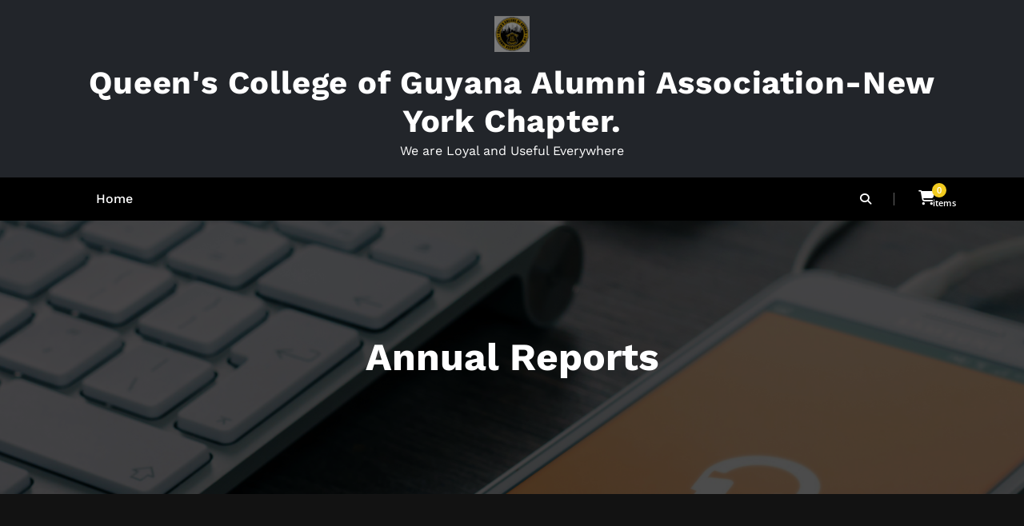

--- FILE ---
content_type: text/html; charset=UTF-8
request_url: https://qcguyanaalumny.org/annual-reports/
body_size: 11011
content:
<!DOCTYPE html>
<html lang="en-US" >
   <head>
      <meta charset="UTF-8">
      <meta http-equiv="X-UA-Compatible" content="IE=edge">
      <meta name="viewport" content="width=device-width,initial-scale=1,shrink-to-fit=no">
            <style type="text/css">
/*--------------------------------------------------------------
    Common
--------------------------------------------------------------*/
.header-sidebar {
    background-color: #f2cb1f;
}
.widget .custom-social-icons li > a
{
    color: #f2cb1f !important;
}
.search-box-outer .dropdown-menu {
    border-top: solid 1px #f2cb1f;
}
.search-form input[type="submit"] {
    background: #f2cb1f none repeat scroll 0 0 !important;
    border: 1px solid #f2cb1f !important;
}
.woocommerce ul.products li.product .onsale, .products span.onsale, .woocommerce span.onsale {
    background: #f2cb1f;
}
.woocommerce ul.products li.product .onsale, .products span.onsale {
    background: #f2cb1f;
    border: 2px solid #f2cb1f;
}
.woocommerce-loop-product__title:hover {
    color: #f2cb1f;
}
.woocommerce ul.products li.product .button, .owl-item .item .cart .add_to_cart_button {
    background: #f2cb1f;
}
.woocommerce nav.woocommerce-pagination ul li a:focus, .woocommerce nav.woocommerce-pagination ul li a:hover, .woocommerce nav.woocommerce-pagination ul li span.current {
    background-color: #f2cb1f !important;
}
.woocommerce ul.products li.product .onsale, .woocommerce span.onsale {
    background: #f2cb1f !important;
}
button, input[type="button"], input[type="submit"] {
    background-color: #f2cb1f !important;
}
.checkout-button.button.alt.wc-forward
{
    background-color: #f2cb1f !important;
}
.navbar-custom .nav > li > a:focus,
.navbar-custom .nav > li > a:hover,
.navbar-custom .nav .open > a,
.navbar-custom .nav .open > a:focus,
.navbar-custom .nav .open > a:hover,
.navbar-custom .dropdown-menu > li > a:focus,
.navbar-custom .dropdown-menu > li > a:hover,
.dropdown-menu>.active> li>a:focus,
.dropdown-menu>.active> li>a:hover,
.navbar-custom .nav .dropdown-menu>.active>a{
    color: #f2cb1f;
}
.btn-default:focus{background: #f2cb1f;}
.search-box-outer .dropdown-menu {
    border-top: solid 1px #f2cb1f;
}
.btn-animate.slidbtn {
    background: #f2cb1f;
}
.slider-caption .btn-combo .btn-default:hover {
    background-color: #f2cb1f;
    border: unset;
}
.btn-animate.border:before, .btn-animate.border:after {
    background: #f2cb1f;
}
.owl-carousel .owl-prev:hover, .owl-carousel .owl-prev:focus {
    background-color: #f2cb1f;
}
.owl-carousel .owl-next:hover, .owl-carousel .owl-next:focus {
    background-color: #f2cb1f;
}
.call-to-action, .call-to-action-one {
    background-color: #f2cb1f;
}
.services .post-thumbnail a {
    color: #f2cb1f;
}
.services .post:before {
    border-bottom-color: #f2cb1f;
}
.text-default {
    color: #f2cb1f;
}
.btn-animate.border {
    border: 2px solid #f2cb1f !important;
}
.portfolio-filters li.active a:before, .portfolio-filters li a:before {
    background-color: #f2cb1f;
}
.portfolio .post {
    background-color: #f2cb1f;
}
.bg-default {
    background-color: #f2cb1f;
}
.products .onsale {
    background: #f2cb1f;
    border: 2px solid #f2cb1f;
}
.owl-theme .owl-dots .owl-dot.active span, .owl-theme .owl-dots .owl-dot:hover span {
    background: #f2cb1f;
}
.team-grid .social-links li a:hover,
.team-grid .social-links li a:focus {
    color: #f2cb1f !important;
}
.pricing-title-bg.default {
    background-color: #f2cb1f;
}
.pricing-plans .price {
    color: #f2cb1f;
}
.btn-bg-default {
    background: #f2cb1f !important;
}
.entry-meta .cat-links a, .entry-meta .tag-links a {
    color: #f2cb1f !important;
}
.site-info {
    background-color: #f2cb1f;
}
.scroll-up a:hover, .scroll-up a:focus {
    background: #f2cb1f;
}
.cart-header > a .cart-total {
    background: #f2cb1f;
}
.woocommerce p.stars a {
    color: #f2cb1f;
}
.woocommerce .star-rating::before {
    color: #f2cb1f;
}
.woocommerce .star-rating span::before {
    color: #f2cb1f;
}
.woocommerce-message, .woocommerce-info {
    border-top-color: #f2cb1f !important;
}
.woocommerce-message::before, .woocommerce-info::before {
    color: #f2cb1f;
}
body .woocommerce #respond input#submit, body .woocommerce a.button, body .woocommerce button.button, body .woocommerce input.button {
    background-color: #f2cb1f ;
    color: #fff !important;
    line-height: 1.4
}
.page-breadcrumb.text-center span a:hover {
    color: #f2cb1f;
}
.page-breadcrumb.text-center .breadcrumb_last {
    color: #f2cb1f !important;
}
.widget a:hover, .widget a:focus, .widget .post .entry-title a:hover, .widget .post .entry-title a:focus ,  .sidebar .entry-meta .cat-links a:hover, .sidebar .entry-meta .cat-links a:focus, .sidebar .entry-meta .tag-links a:hover, .sidebar .entry-meta .tag-links a:focus{
    color: #f2cb1f !important;
}
.entry-meta a:hover, .entry-meta a:focus, .item-meta a:hover, .item-meta a:focus {
    color: #f2cb1f !important;
}
.btn-default, .btn-animate.light, .btn-animate.dark {
    background: #f2cb1f;
}
.pagination a:hover, .pagination a.active { background-color: #f2cb1f !important; color: #fff !important;  }
.entry-header .entry-title a:hover {
    color: #f2cb1f;
}

/*404 page*/
.error-404 h1 > i {
    color: #f2cb1f;
}

/*comments*/
.reply a {
    background-color: #f2cb1f;
    border: 1px solid #f2cb1f;
}

.navbar-custom .open .nav li.active a, .navbar-custom .open .nav li.active a:hover, .navbar-custom .open .nav li.active a:focus, .navbar-custom .open .nav li a:hover {
    color: #f2cb1f;
}
.navbar .nav .nav-item:hover .nav-link, .navbar .nav .nav-item.active .nav-link {
    color: #f2cb1f;
}
.navbar .search-box-outer .dropdown-menu
{
  border-top: solid 1px #f2cb1f;
}

/*contact template*/
.contact .subtitle {
    color: #f2cb1f;
}

.contact-form {
    border-top: 4px solid #f2cb1f;
}

.contact-icon {
    background-color: #f2cb1f;
}
.testimonial .testmonial-block .name a:hover
{
    color: #f2cb1f;
}
blockquote {
    border-left: 3px solid #f2cb1f;
}
.portfolio-filters .nav-item .active, .portfolio-filters .nav-item.active a
{
    color: #f2cb1f;
}
.dropdown-item.active, .dropdown-item:active
{
    background-color: #f2cb1f !important;
}
.woocommerce .widget_price_filter .ui-slider .ui-slider-range
{
    background-color: #f2cb1f !important;
}
.woocommerce .widget_price_filter .ui-slider .ui-slider-handle
{
    background-color: #f2cb1f !important;
}
.dropdown-item:hover
{
    background-color: #f2cb1f;
     color: #fff;
}
#shop #shop-carousel .product-price a:hover
{
    color: #f2cb1f;
}

.site-footer .footer-sidebar .entry-meta .cat-links a, .site-footer .footer-sidebar .entry-meta .tag-links a {
    color: #f2cb1f !important;
}

.navbar a.bg-light:hover,.dropdown-item:hover
{
    background-color: transparent !important;
    color:#f2cb1f !important;
}


.woocommerce-page .entry-content a:hover, .woocommerce-page .entry-content a:focus {
     color: #f2cb1f ! important;
}

.woocommerce-message {
    border-top-color:#f2cb1f !important;
}
woocommerce-message::before {
    color:#f2cb1f !important;
}
.woocommerce-info::before {
    color:#f2cb1f !important;
}
.pagination a:hover, .pagination a.active, .page-numbers.current {
    background-color: #f2cb1f ! important;
}
.row.section-module.Blogs-detail .blog .post .entry-content a:hover {
    color:#f2cb1f !important;
}
.entry-content a:hover, .entry-content a:focus {
		color:#f2cb1f !important;
}
.header-sidebar {
		background-color: #f2cb1f !important;
}
.widget .head-contact-info li a:hover,.widget .head-contact-info li a:focus {
  color: #fff !important;
}
.widget .custom-social-icons li a.facebook, .widget .custom-social-icons li a.twitter, .custom-social-icons li a.linkedin, .custom-social-icons li a.skype, .custom-social-icons li a.dribbble, .custom-social-icons li a.youtube, .custom-social-icons li a.vimeo, .custom-social-icons li a.pagelines, .custom-social-icons li a.instagram { color: #333333 !important; }
.widget .custom-social-icons li a.facebook:hover { color: #4c66a4 !important; }
.widget .custom-social-icons li a.twitter:hover { color: #15b4c9 !important; }
.custom-social-icons li a.linkedin:hover { color: #006599 !important; }
.custom-social-icons li a.skype:hover { color: #40beee !important; }
.custom-social-icons li a.dribbble:hover { color: #c7366f !important; }
.custom-social-icons li a.youtube:hover { color: #cc2423 !important; }
.custom-social-icons li a.vimeo:hover { color: #20b9eb !important; }
.custom-social-icons li a.pagelines:hover { color: #364146 !important; }
.custom-social-icons li a.instagram:hover { color: #8a3ab9 !important; }

body .team-grid .details .name, body .team-grid .details .position, body .team-grid .details a {
    color: #ffffff;
}
body .wp-block-cart-cross-sells-product__product-add-to-cart .add_to_cart_button:hover {
    color: #fff !important;
}
.page-breadcrumb.text-center span.post-post.current-item {
   color: #f2cb1f !important;
}
nav.rank-math-breadcrumb span, .navxt-breadcrumb .current-item {
    color:#f2cb1f !important;
}
nav.rank-math-breadcrumb a:hover,.page-breadcrumb.text-center.navxt-breadcrumb span:hover {color: #f2cb1f !important;}
.woocommerce-page .wc-block-components-checkout-place-order-button, .woocommerce-page .wc-block-cart__submit-button {
    background-color: #f2cb1f !important;
}
.woocommerce-page .cross-sells-product .wp-block-cart-cross-sells-product__product-add-to-cart .add_to_cart_button{
    background-color: #f2cb1f !important;
}
.woocommerce-page .wc-block-components-totals-coupon__content .wc-block-components-totals-coupon__button,
.wp-block-cart-cross-sells-product__product-add-to-cart .add_to_cart_button {
    border-radius: 0;
    background-color: #f2cb1f !important;
}
body.woocommerce-page .single_add_to_cart_button{
    background-color: #f2cb1f !important;
}
</style>
    <style type="text/css">
        /* ====== Site title ===== */
        .site-title a:hover{
          color: #f2cb1f !important;
        }
        /* ====== Menus Section ===== */
        .navbar5.navbar-custom .search-box-outer a:hover, .dropdown-item.active, .dropdown-item:active, .dropdown-item:hover, .woocommerce-loop-product__title:hover {
          color: #f2cb1f !important;
        }
         body.dark .navbar5.navbar-custom .nav li.active a,  
         body.dark .navbar5.navbar-custom .nav li.active a:hover,  
         body.dark .navbar5.navbar-custom .nav li.active a:focus,  
         body.dark .navbar5.navbar-custom .nav li a:hover,  
         body.dark .navbar5.navbar .nav .nav-item:hover .nav-link,  
         body.dark .navbar5.navbar .nav .nav-item .nav-link:focus, 
         body.dark .navbar5.navbar .nav .nav-item.active .nav-link {
            background-color: #f2cb1f !important;
        }
        @media (max-width: 991px) {
        	.navbar5.navbar-custom .nav li.active a, .navbar5.navbar-custom .nav li.active a:hover, .navbar5.navbar-custom .nav li.active a:focus, .navbar5.navbar-custom .nav li a:hover {
        	    background-color: #f2cb1f !important;
        	}
        }
        /* ====== Button ===== */
        .navbar5 .search-form input[type="submit"] {
            background: #f2cb1f none repeat scroll 0 0 !important;
            border: 1px solid #f2cb1f !important;
        }
       
        /* ====== WooCommerce ===== */
        .cart-header > a .cart-total {
              background: #f2cb1f !important;
        }
        .woocommerce #review_form #respond .form-submit input, .woocommerce-message a.button, .woocommerce .return-to-shop a.button {
            background-color: #f2cb1f !important;
        }
        .woocommerce [type=submit], .woocommerce button {
            border: 1px solid #f2cb1f !important;
        }
        .woocommerce-message::before {
          color: #f2cb1f !important;
        }
        /* ====== Top Header ===== */
        .header-sidebar {
            background-color: #f2cb1f !important;
        }
        .widget .head-contact-info li a:hover {
            color: #fff !important;
        }
        /* ====== Service ===== */
        .services4 .post-thumbnail i.fa {
            background: #f2cb1f;
        }
        .services4 .post-thumbnail i.fa, .services4 .post:hover {
            background: #f2cb1f;
        }
        .services4 .post:hover .post-thumbnail i.fa {
            color:#f2cb1f;
        }
        /* ====== Testimonial ===== */
        .dark .testmonial-block .name > a:hover {
            color: #f2cb1f;
        }
        .dark .entry-header .entry-title a:hover {
            color: #f2cb1f;
        }
        .dark .widget a:hover,.dark .widget a:focus{
          color: #f2cb1f !important;
        }
        .navbar a.bg-light:hover, .dropdown-item:hover {
            background-color: transparent !important;
            color: #f2cb1f !important;
        }
        body.dark .navbar5.navbar .nav .nav-item.active .nav-link {
            color: #ffffff;
            background-color: #f2cb1f;
        }
        body.dark .navbar .search-box-outer .dropdown-menu {
            border-top: solid 1px #f2cb1f;
        }
        .navbar .nav .nav-item:hover .nav-link, .navbar .nav .nav-item.active .nav-link, .dropdown-menu > li.active > a, .navbar .nav .nav-item.current_page_parent .nav-link {
            color: #f2cb1f;
        }
        blockquote {
            border-left: 3px solid #f2cb1f;
        }
        .cart-header > a .cart-total {
            background: #f2cb1f;
        }
        .dark .pagination a:hover, .dark .pagination a.active {
            background-color: #f2cb1f;
            border: 1px solid #f2cb1f;
        }
        .dropdown-item:focus, .dropdown-item:hover {
            color: #f2cb1f !important;
        }
        body.dark a:hover,body.dark a:active,body.dark a:focus {
            color: #f2cb1f;
        }       
        body.dark .woocommerce .widget .tagcloud a:hover {
            background-color: #f2cb1f;
            border: 1px solid #f2cb1f;
        }
        body.dark .woocommerce #respond .form-submit input[type="submit"], body.dark .woocommerce a.button, body.dark .woocommerce button.button, body.dark .woocommerce input.button {
            background-color: #f2cb1f !important;
        }body.dark .row.section-module.Blogs-detail .blog .post .entry-content a:hover {
            color: #f2cb1f;
        }
       .cart-header .cart-total {
            background: #f2cb1f;
        }
        body.dark .widget.widget_block .tag-cloud-link:hover,.dark .widget .tagcloud a:hover {
            color: #f2cb1f !important;
        }
    </style>
<meta name='robots' content='noindex, nofollow' />
	<style>img:is([sizes="auto" i], [sizes^="auto," i]) { contain-intrinsic-size: 3000px 1500px }</style>
	
	<!-- This site is optimized with the Yoast SEO plugin v26.8 - https://yoast.com/product/yoast-seo-wordpress/ -->
	<title>Annual Reports - Queen&#039;s College of Guyana Alumni Association-New York Chapter.</title>
	<meta property="og:locale" content="en_US" />
	<meta property="og:type" content="article" />
	<meta property="og:title" content="Annual Reports - Queen&#039;s College of Guyana Alumni Association-New York Chapter." />
	<meta property="og:description" content="Please read our&nbsp;annual report: QCAANY Annual Report &#8211; 2016-2017" />
	<meta property="og:url" content="https://qcguyanaalumny.org/annual-reports/" />
	<meta property="og:site_name" content="Queen&#039;s College of Guyana Alumni Association-New York Chapter." />
	<meta name="twitter:card" content="summary_large_image" />
	<script type="application/ld+json" class="yoast-schema-graph">{"@context":"https://schema.org","@graph":[{"@type":"WebPage","@id":"https://qcguyanaalumny.org/annual-reports/","url":"https://qcguyanaalumny.org/annual-reports/","name":"Annual Reports - Queen&#039;s College of Guyana Alumni Association-New York Chapter.","isPartOf":{"@id":"https://qcguyanaalumny.org/#website"},"datePublished":"2018-04-24T23:21:44+00:00","breadcrumb":{"@id":"https://qcguyanaalumny.org/annual-reports/#breadcrumb"},"inLanguage":"en-US","potentialAction":[{"@type":"ReadAction","target":["https://qcguyanaalumny.org/annual-reports/"]}]},{"@type":"BreadcrumbList","@id":"https://qcguyanaalumny.org/annual-reports/#breadcrumb","itemListElement":[{"@type":"ListItem","position":1,"name":"Home","item":"https://qcguyanaalumny.org/"},{"@type":"ListItem","position":2,"name":"Annual Reports"}]},{"@type":"WebSite","@id":"https://qcguyanaalumny.org/#website","url":"https://qcguyanaalumny.org/","name":"Queen&#039;s College of Guyana Alumni Association-New York Chapter.","description":"We are Loyal and Useful Everywhere","publisher":{"@id":"https://qcguyanaalumny.org/#organization"},"potentialAction":[{"@type":"SearchAction","target":{"@type":"EntryPoint","urlTemplate":"https://qcguyanaalumny.org/?s={search_term_string}"},"query-input":{"@type":"PropertyValueSpecification","valueRequired":true,"valueName":"search_term_string"}}],"inLanguage":"en-US"},{"@type":"Organization","@id":"https://qcguyanaalumny.org/#organization","name":"Queen&#039;s College of Guyana Alumni Association-New York Chapter.","url":"https://qcguyanaalumny.org/","logo":{"@type":"ImageObject","inLanguage":"en-US","@id":"https://qcguyanaalumny.org/#/schema/logo/image/","url":"https://qcguyanaalumny.org/wp-content/uploads/cropped-QClogo.png","contentUrl":"https://qcguyanaalumny.org/wp-content/uploads/cropped-QClogo.png","width":44,"height":45,"caption":"Queen&#039;s College of Guyana Alumni Association-New York Chapter."},"image":{"@id":"https://qcguyanaalumny.org/#/schema/logo/image/"}}]}</script>
	<!-- / Yoast SEO plugin. -->


<link rel="alternate" type="application/rss+xml" title="Queen&#039;s College of Guyana Alumni Association-New York Chapter. &raquo; Feed" href="https://qcguyanaalumny.org/feed/" />
<link rel="alternate" type="application/rss+xml" title="Queen&#039;s College of Guyana Alumni Association-New York Chapter. &raquo; Comments Feed" href="https://qcguyanaalumny.org/comments/feed/" />
<script type="text/javascript">
/* <![CDATA[ */
window._wpemojiSettings = {"baseUrl":"https:\/\/s.w.org\/images\/core\/emoji\/16.0.1\/72x72\/","ext":".png","svgUrl":"https:\/\/s.w.org\/images\/core\/emoji\/16.0.1\/svg\/","svgExt":".svg","source":{"concatemoji":"https:\/\/qcguyanaalumny.org\/wp-includes\/js\/wp-emoji-release.min.js?ver=6.8.3"}};
/*! This file is auto-generated */
!function(s,n){var o,i,e;function c(e){try{var t={supportTests:e,timestamp:(new Date).valueOf()};sessionStorage.setItem(o,JSON.stringify(t))}catch(e){}}function p(e,t,n){e.clearRect(0,0,e.canvas.width,e.canvas.height),e.fillText(t,0,0);var t=new Uint32Array(e.getImageData(0,0,e.canvas.width,e.canvas.height).data),a=(e.clearRect(0,0,e.canvas.width,e.canvas.height),e.fillText(n,0,0),new Uint32Array(e.getImageData(0,0,e.canvas.width,e.canvas.height).data));return t.every(function(e,t){return e===a[t]})}function u(e,t){e.clearRect(0,0,e.canvas.width,e.canvas.height),e.fillText(t,0,0);for(var n=e.getImageData(16,16,1,1),a=0;a<n.data.length;a++)if(0!==n.data[a])return!1;return!0}function f(e,t,n,a){switch(t){case"flag":return n(e,"\ud83c\udff3\ufe0f\u200d\u26a7\ufe0f","\ud83c\udff3\ufe0f\u200b\u26a7\ufe0f")?!1:!n(e,"\ud83c\udde8\ud83c\uddf6","\ud83c\udde8\u200b\ud83c\uddf6")&&!n(e,"\ud83c\udff4\udb40\udc67\udb40\udc62\udb40\udc65\udb40\udc6e\udb40\udc67\udb40\udc7f","\ud83c\udff4\u200b\udb40\udc67\u200b\udb40\udc62\u200b\udb40\udc65\u200b\udb40\udc6e\u200b\udb40\udc67\u200b\udb40\udc7f");case"emoji":return!a(e,"\ud83e\udedf")}return!1}function g(e,t,n,a){var r="undefined"!=typeof WorkerGlobalScope&&self instanceof WorkerGlobalScope?new OffscreenCanvas(300,150):s.createElement("canvas"),o=r.getContext("2d",{willReadFrequently:!0}),i=(o.textBaseline="top",o.font="600 32px Arial",{});return e.forEach(function(e){i[e]=t(o,e,n,a)}),i}function t(e){var t=s.createElement("script");t.src=e,t.defer=!0,s.head.appendChild(t)}"undefined"!=typeof Promise&&(o="wpEmojiSettingsSupports",i=["flag","emoji"],n.supports={everything:!0,everythingExceptFlag:!0},e=new Promise(function(e){s.addEventListener("DOMContentLoaded",e,{once:!0})}),new Promise(function(t){var n=function(){try{var e=JSON.parse(sessionStorage.getItem(o));if("object"==typeof e&&"number"==typeof e.timestamp&&(new Date).valueOf()<e.timestamp+604800&&"object"==typeof e.supportTests)return e.supportTests}catch(e){}return null}();if(!n){if("undefined"!=typeof Worker&&"undefined"!=typeof OffscreenCanvas&&"undefined"!=typeof URL&&URL.createObjectURL&&"undefined"!=typeof Blob)try{var e="postMessage("+g.toString()+"("+[JSON.stringify(i),f.toString(),p.toString(),u.toString()].join(",")+"));",a=new Blob([e],{type:"text/javascript"}),r=new Worker(URL.createObjectURL(a),{name:"wpTestEmojiSupports"});return void(r.onmessage=function(e){c(n=e.data),r.terminate(),t(n)})}catch(e){}c(n=g(i,f,p,u))}t(n)}).then(function(e){for(var t in e)n.supports[t]=e[t],n.supports.everything=n.supports.everything&&n.supports[t],"flag"!==t&&(n.supports.everythingExceptFlag=n.supports.everythingExceptFlag&&n.supports[t]);n.supports.everythingExceptFlag=n.supports.everythingExceptFlag&&!n.supports.flag,n.DOMReady=!1,n.readyCallback=function(){n.DOMReady=!0}}).then(function(){return e}).then(function(){var e;n.supports.everything||(n.readyCallback(),(e=n.source||{}).concatemoji?t(e.concatemoji):e.wpemoji&&e.twemoji&&(t(e.twemoji),t(e.wpemoji)))}))}((window,document),window._wpemojiSettings);
/* ]]> */
</script>
<link rel='stylesheet' id='stripe-main-styles-css' href='https://qcguyanaalumny.org/wp-content/mu-plugins/vendor/godaddy/mwc-core/assets/css/stripe-settings.css' type='text/css' media='all' />
<link rel='stylesheet' id='cloudpress-theme-fonts-css' href='https://qcguyanaalumny.org/wp-content/fonts/f0c16456af6129d2113c1f5276bc481c.css?ver=20201110' type='text/css' media='all' />
<style id='wp-emoji-styles-inline-css' type='text/css'>

	img.wp-smiley, img.emoji {
		display: inline !important;
		border: none !important;
		box-shadow: none !important;
		height: 1em !important;
		width: 1em !important;
		margin: 0 0.07em !important;
		vertical-align: -0.1em !important;
		background: none !important;
		padding: 0 !important;
	}
</style>
<link rel='stylesheet' id='wp-block-library-css' href='https://qcguyanaalumny.org/wp-includes/css/dist/block-library/style.min.css?ver=6.8.3' type='text/css' media='all' />
<style id='classic-theme-styles-inline-css' type='text/css'>
/*! This file is auto-generated */
.wp-block-button__link{color:#fff;background-color:#32373c;border-radius:9999px;box-shadow:none;text-decoration:none;padding:calc(.667em + 2px) calc(1.333em + 2px);font-size:1.125em}.wp-block-file__button{background:#32373c;color:#fff;text-decoration:none}
</style>
<style id='global-styles-inline-css' type='text/css'>
:root{--wp--preset--aspect-ratio--square: 1;--wp--preset--aspect-ratio--4-3: 4/3;--wp--preset--aspect-ratio--3-4: 3/4;--wp--preset--aspect-ratio--3-2: 3/2;--wp--preset--aspect-ratio--2-3: 2/3;--wp--preset--aspect-ratio--16-9: 16/9;--wp--preset--aspect-ratio--9-16: 9/16;--wp--preset--color--black: #000000;--wp--preset--color--cyan-bluish-gray: #abb8c3;--wp--preset--color--white: #ffffff;--wp--preset--color--pale-pink: #f78da7;--wp--preset--color--vivid-red: #cf2e2e;--wp--preset--color--luminous-vivid-orange: #ff6900;--wp--preset--color--luminous-vivid-amber: #fcb900;--wp--preset--color--light-green-cyan: #7bdcb5;--wp--preset--color--vivid-green-cyan: #00d084;--wp--preset--color--pale-cyan-blue: #8ed1fc;--wp--preset--color--vivid-cyan-blue: #0693e3;--wp--preset--color--vivid-purple: #9b51e0;--wp--preset--gradient--vivid-cyan-blue-to-vivid-purple: linear-gradient(135deg,rgba(6,147,227,1) 0%,rgb(155,81,224) 100%);--wp--preset--gradient--light-green-cyan-to-vivid-green-cyan: linear-gradient(135deg,rgb(122,220,180) 0%,rgb(0,208,130) 100%);--wp--preset--gradient--luminous-vivid-amber-to-luminous-vivid-orange: linear-gradient(135deg,rgba(252,185,0,1) 0%,rgba(255,105,0,1) 100%);--wp--preset--gradient--luminous-vivid-orange-to-vivid-red: linear-gradient(135deg,rgba(255,105,0,1) 0%,rgb(207,46,46) 100%);--wp--preset--gradient--very-light-gray-to-cyan-bluish-gray: linear-gradient(135deg,rgb(238,238,238) 0%,rgb(169,184,195) 100%);--wp--preset--gradient--cool-to-warm-spectrum: linear-gradient(135deg,rgb(74,234,220) 0%,rgb(151,120,209) 20%,rgb(207,42,186) 40%,rgb(238,44,130) 60%,rgb(251,105,98) 80%,rgb(254,248,76) 100%);--wp--preset--gradient--blush-light-purple: linear-gradient(135deg,rgb(255,206,236) 0%,rgb(152,150,240) 100%);--wp--preset--gradient--blush-bordeaux: linear-gradient(135deg,rgb(254,205,165) 0%,rgb(254,45,45) 50%,rgb(107,0,62) 100%);--wp--preset--gradient--luminous-dusk: linear-gradient(135deg,rgb(255,203,112) 0%,rgb(199,81,192) 50%,rgb(65,88,208) 100%);--wp--preset--gradient--pale-ocean: linear-gradient(135deg,rgb(255,245,203) 0%,rgb(182,227,212) 50%,rgb(51,167,181) 100%);--wp--preset--gradient--electric-grass: linear-gradient(135deg,rgb(202,248,128) 0%,rgb(113,206,126) 100%);--wp--preset--gradient--midnight: linear-gradient(135deg,rgb(2,3,129) 0%,rgb(40,116,252) 100%);--wp--preset--font-size--small: 13px;--wp--preset--font-size--medium: 20px;--wp--preset--font-size--large: 36px;--wp--preset--font-size--x-large: 42px;--wp--preset--spacing--20: 0.44rem;--wp--preset--spacing--30: 0.67rem;--wp--preset--spacing--40: 1rem;--wp--preset--spacing--50: 1.5rem;--wp--preset--spacing--60: 2.25rem;--wp--preset--spacing--70: 3.38rem;--wp--preset--spacing--80: 5.06rem;--wp--preset--shadow--natural: 6px 6px 9px rgba(0, 0, 0, 0.2);--wp--preset--shadow--deep: 12px 12px 50px rgba(0, 0, 0, 0.4);--wp--preset--shadow--sharp: 6px 6px 0px rgba(0, 0, 0, 0.2);--wp--preset--shadow--outlined: 6px 6px 0px -3px rgba(255, 255, 255, 1), 6px 6px rgba(0, 0, 0, 1);--wp--preset--shadow--crisp: 6px 6px 0px rgba(0, 0, 0, 1);}:where(.is-layout-flex){gap: 0.5em;}:where(.is-layout-grid){gap: 0.5em;}body .is-layout-flex{display: flex;}.is-layout-flex{flex-wrap: wrap;align-items: center;}.is-layout-flex > :is(*, div){margin: 0;}body .is-layout-grid{display: grid;}.is-layout-grid > :is(*, div){margin: 0;}:where(.wp-block-columns.is-layout-flex){gap: 2em;}:where(.wp-block-columns.is-layout-grid){gap: 2em;}:where(.wp-block-post-template.is-layout-flex){gap: 1.25em;}:where(.wp-block-post-template.is-layout-grid){gap: 1.25em;}.has-black-color{color: var(--wp--preset--color--black) !important;}.has-cyan-bluish-gray-color{color: var(--wp--preset--color--cyan-bluish-gray) !important;}.has-white-color{color: var(--wp--preset--color--white) !important;}.has-pale-pink-color{color: var(--wp--preset--color--pale-pink) !important;}.has-vivid-red-color{color: var(--wp--preset--color--vivid-red) !important;}.has-luminous-vivid-orange-color{color: var(--wp--preset--color--luminous-vivid-orange) !important;}.has-luminous-vivid-amber-color{color: var(--wp--preset--color--luminous-vivid-amber) !important;}.has-light-green-cyan-color{color: var(--wp--preset--color--light-green-cyan) !important;}.has-vivid-green-cyan-color{color: var(--wp--preset--color--vivid-green-cyan) !important;}.has-pale-cyan-blue-color{color: var(--wp--preset--color--pale-cyan-blue) !important;}.has-vivid-cyan-blue-color{color: var(--wp--preset--color--vivid-cyan-blue) !important;}.has-vivid-purple-color{color: var(--wp--preset--color--vivid-purple) !important;}.has-black-background-color{background-color: var(--wp--preset--color--black) !important;}.has-cyan-bluish-gray-background-color{background-color: var(--wp--preset--color--cyan-bluish-gray) !important;}.has-white-background-color{background-color: var(--wp--preset--color--white) !important;}.has-pale-pink-background-color{background-color: var(--wp--preset--color--pale-pink) !important;}.has-vivid-red-background-color{background-color: var(--wp--preset--color--vivid-red) !important;}.has-luminous-vivid-orange-background-color{background-color: var(--wp--preset--color--luminous-vivid-orange) !important;}.has-luminous-vivid-amber-background-color{background-color: var(--wp--preset--color--luminous-vivid-amber) !important;}.has-light-green-cyan-background-color{background-color: var(--wp--preset--color--light-green-cyan) !important;}.has-vivid-green-cyan-background-color{background-color: var(--wp--preset--color--vivid-green-cyan) !important;}.has-pale-cyan-blue-background-color{background-color: var(--wp--preset--color--pale-cyan-blue) !important;}.has-vivid-cyan-blue-background-color{background-color: var(--wp--preset--color--vivid-cyan-blue) !important;}.has-vivid-purple-background-color{background-color: var(--wp--preset--color--vivid-purple) !important;}.has-black-border-color{border-color: var(--wp--preset--color--black) !important;}.has-cyan-bluish-gray-border-color{border-color: var(--wp--preset--color--cyan-bluish-gray) !important;}.has-white-border-color{border-color: var(--wp--preset--color--white) !important;}.has-pale-pink-border-color{border-color: var(--wp--preset--color--pale-pink) !important;}.has-vivid-red-border-color{border-color: var(--wp--preset--color--vivid-red) !important;}.has-luminous-vivid-orange-border-color{border-color: var(--wp--preset--color--luminous-vivid-orange) !important;}.has-luminous-vivid-amber-border-color{border-color: var(--wp--preset--color--luminous-vivid-amber) !important;}.has-light-green-cyan-border-color{border-color: var(--wp--preset--color--light-green-cyan) !important;}.has-vivid-green-cyan-border-color{border-color: var(--wp--preset--color--vivid-green-cyan) !important;}.has-pale-cyan-blue-border-color{border-color: var(--wp--preset--color--pale-cyan-blue) !important;}.has-vivid-cyan-blue-border-color{border-color: var(--wp--preset--color--vivid-cyan-blue) !important;}.has-vivid-purple-border-color{border-color: var(--wp--preset--color--vivid-purple) !important;}.has-vivid-cyan-blue-to-vivid-purple-gradient-background{background: var(--wp--preset--gradient--vivid-cyan-blue-to-vivid-purple) !important;}.has-light-green-cyan-to-vivid-green-cyan-gradient-background{background: var(--wp--preset--gradient--light-green-cyan-to-vivid-green-cyan) !important;}.has-luminous-vivid-amber-to-luminous-vivid-orange-gradient-background{background: var(--wp--preset--gradient--luminous-vivid-amber-to-luminous-vivid-orange) !important;}.has-luminous-vivid-orange-to-vivid-red-gradient-background{background: var(--wp--preset--gradient--luminous-vivid-orange-to-vivid-red) !important;}.has-very-light-gray-to-cyan-bluish-gray-gradient-background{background: var(--wp--preset--gradient--very-light-gray-to-cyan-bluish-gray) !important;}.has-cool-to-warm-spectrum-gradient-background{background: var(--wp--preset--gradient--cool-to-warm-spectrum) !important;}.has-blush-light-purple-gradient-background{background: var(--wp--preset--gradient--blush-light-purple) !important;}.has-blush-bordeaux-gradient-background{background: var(--wp--preset--gradient--blush-bordeaux) !important;}.has-luminous-dusk-gradient-background{background: var(--wp--preset--gradient--luminous-dusk) !important;}.has-pale-ocean-gradient-background{background: var(--wp--preset--gradient--pale-ocean) !important;}.has-electric-grass-gradient-background{background: var(--wp--preset--gradient--electric-grass) !important;}.has-midnight-gradient-background{background: var(--wp--preset--gradient--midnight) !important;}.has-small-font-size{font-size: var(--wp--preset--font-size--small) !important;}.has-medium-font-size{font-size: var(--wp--preset--font-size--medium) !important;}.has-large-font-size{font-size: var(--wp--preset--font-size--large) !important;}.has-x-large-font-size{font-size: var(--wp--preset--font-size--x-large) !important;}
:where(.wp-block-post-template.is-layout-flex){gap: 1.25em;}:where(.wp-block-post-template.is-layout-grid){gap: 1.25em;}
:where(.wp-block-columns.is-layout-flex){gap: 2em;}:where(.wp-block-columns.is-layout-grid){gap: 2em;}
:root :where(.wp-block-pullquote){font-size: 1.5em;line-height: 1.6;}
</style>
<link rel='stylesheet' id='contact-form-7-css' href='https://qcguyanaalumny.org/wp-content/plugins/contact-form-7/includes/css/styles.css?ver=6.1.4' type='text/css' media='all' />
<link rel='stylesheet' id='swpm.common-css' href='https://qcguyanaalumny.org/wp-content/plugins/simple-membership/css/swpm.common.css?ver=4.7.0' type='text/css' media='all' />
<link rel='stylesheet' id='woocommerce-layout-css' href='https://qcguyanaalumny.org/wp-content/plugins/woocommerce/assets/css/woocommerce-layout.css?ver=10.4.3' type='text/css' media='all' />
<link rel='stylesheet' id='woocommerce-smallscreen-css' href='https://qcguyanaalumny.org/wp-content/plugins/woocommerce/assets/css/woocommerce-smallscreen.css?ver=10.4.3' type='text/css' media='only screen and (max-width: 768px)' />
<link rel='stylesheet' id='woocommerce-general-css' href='https://qcguyanaalumny.org/wp-content/plugins/woocommerce/assets/css/woocommerce.css?ver=10.4.3' type='text/css' media='all' />
<style id='woocommerce-inline-inline-css' type='text/css'>
.woocommerce form .form-row .required { visibility: visible; }
</style>
<link rel='stylesheet' id='wp-components-css' href='https://qcguyanaalumny.org/wp-includes/css/dist/components/style.min.css?ver=6.8.3' type='text/css' media='all' />
<link rel='stylesheet' id='godaddy-styles-css' href='https://qcguyanaalumny.org/wp-content/mu-plugins/vendor/wpex/godaddy-launch/includes/Dependencies/GoDaddy/Styles/build/latest.css?ver=2.0.2' type='text/css' media='all' />
<link rel='stylesheet' id='bootstrap-css' href='https://qcguyanaalumny.org/wp-content/themes/cloudpress/assets/css/bootstrap.min.css?ver=4.0.0' type='text/css' media='all' />
<link rel='stylesheet' id='cloudpress-style-css' href='https://qcguyanaalumny.org/wp-content/themes/cloudpress-dark/style.css?ver=6.8.3' type='text/css' media='all' />
<link rel='stylesheet' id='cloudpress-font-awesome-css' href='https://qcguyanaalumny.org/wp-content/themes/cloudpress/assets/css/font-awesome/css/all.min.css?ver=6.8.3' type='text/css' media='all' />
<link rel='stylesheet' id='owl-css' href='https://qcguyanaalumny.org/wp-content/themes/cloudpress/assets/css/owl.carousel.css?ver=6.8.3' type='text/css' media='all' />
<link rel='stylesheet' id='jquery.smartmenus.bootstrap-4-css' href='https://qcguyanaalumny.org/wp-content/themes/cloudpress/assets/css/jquery.smartmenus.bootstrap-4.css?ver=6.8.3' type='text/css' media='all' />
<link rel='stylesheet' id='cloudpress-dark-parent-style-css' href='https://qcguyanaalumny.org/wp-content/themes/cloudpress/style.css?ver=6.8.3' type='text/css' media='all' />
<link rel='stylesheet' id='cloudpress-dark-css-css' href='https://qcguyanaalumny.org/wp-content/themes/cloudpress-dark/assets/css/dark.css?ver=6.8.3' type='text/css' media='all' />
<script type="text/javascript" src="https://qcguyanaalumny.org/wp-includes/js/jquery/jquery.min.js?ver=3.7.1" id="jquery-core-js"></script>
<script type="text/javascript" src="https://qcguyanaalumny.org/wp-includes/js/jquery/jquery-migrate.min.js?ver=3.4.1" id="jquery-migrate-js"></script>
<script type="text/javascript" src="https://qcguyanaalumny.org/wp-content/plugins/woocommerce/assets/js/jquery-blockui/jquery.blockUI.min.js?ver=2.7.0-wc.10.4.3" id="wc-jquery-blockui-js" defer="defer" data-wp-strategy="defer"></script>
<script type="text/javascript" id="wc-add-to-cart-js-extra">
/* <![CDATA[ */
var wc_add_to_cart_params = {"ajax_url":"\/wp-admin\/admin-ajax.php","wc_ajax_url":"\/?wc-ajax=%%endpoint%%","i18n_view_cart":"View cart","cart_url":"https:\/\/qcguyanaalumny.org\/cart\/","is_cart":"","cart_redirect_after_add":"yes"};
/* ]]> */
</script>
<script type="text/javascript" src="https://qcguyanaalumny.org/wp-content/plugins/woocommerce/assets/js/frontend/add-to-cart.min.js?ver=10.4.3" id="wc-add-to-cart-js" defer="defer" data-wp-strategy="defer"></script>
<script type="text/javascript" src="https://qcguyanaalumny.org/wp-content/plugins/woocommerce/assets/js/js-cookie/js.cookie.min.js?ver=2.1.4-wc.10.4.3" id="wc-js-cookie-js" defer="defer" data-wp-strategy="defer"></script>
<script type="text/javascript" id="woocommerce-js-extra">
/* <![CDATA[ */
var woocommerce_params = {"ajax_url":"\/wp-admin\/admin-ajax.php","wc_ajax_url":"\/?wc-ajax=%%endpoint%%","i18n_password_show":"Show password","i18n_password_hide":"Hide password"};
/* ]]> */
</script>
<script type="text/javascript" src="https://qcguyanaalumny.org/wp-content/plugins/woocommerce/assets/js/frontend/woocommerce.min.js?ver=10.4.3" id="woocommerce-js" defer="defer" data-wp-strategy="defer"></script>
<link rel="https://api.w.org/" href="https://qcguyanaalumny.org/wp-json/" /><link rel="alternate" title="JSON" type="application/json" href="https://qcguyanaalumny.org/wp-json/wp/v2/pages/2838" /><link rel="EditURI" type="application/rsd+xml" title="RSD" href="https://qcguyanaalumny.org/xmlrpc.php?rsd" />
<meta name="generator" content="WordPress 6.8.3" />
<meta name="generator" content="WooCommerce 10.4.3" />
<link rel='shortlink' href='https://qcguyanaalumny.org/?p=2838' />
<link rel="alternate" title="oEmbed (JSON)" type="application/json+oembed" href="https://qcguyanaalumny.org/wp-json/oembed/1.0/embed?url=https%3A%2F%2Fqcguyanaalumny.org%2Fannual-reports%2F" />
<link rel="alternate" title="oEmbed (XML)" type="text/xml+oembed" href="https://qcguyanaalumny.org/wp-json/oembed/1.0/embed?url=https%3A%2F%2Fqcguyanaalumny.org%2Fannual-reports%2F&#038;format=xml" />
        <script type="text/javascript">
            jQuery(document).ready(function($) {
                $('#respond').html('<div class="swpm-login-to-comment-msg">Please login to comment.</div>');
            });
        </script>
                <style>
          .navbar5 button {
              background-color: transparent !important;
          }
          @media (min-width: 992px) {
            .navbar5 .search-box-outer .dropdown-menu {
                top: 30px !important;
            }
          }
        </style>
        <style type="text/css">
      .cart-header a .cart-total span { display: none; }
    </style>
      <style type="text/css">
      .dark .nav-search { border-right: 1px solid rgb(255, 255, 255, 0.40); }
    </style>
  	<noscript><style>.woocommerce-product-gallery{ opacity: 1 !important; }</style></noscript>
	<link rel="icon" href="https://qcguyanaalumny.org/wp-content/uploads/cropped-QC-logo-no-bg-logo-32x32.jpg" sizes="32x32" />
<link rel="icon" href="https://qcguyanaalumny.org/wp-content/uploads/cropped-QC-logo-no-bg-logo-192x192.jpg" sizes="192x192" />
<link rel="apple-touch-icon" href="https://qcguyanaalumny.org/wp-content/uploads/cropped-QC-logo-no-bg-logo-180x180.jpg" />
<meta name="msapplication-TileImage" content="https://qcguyanaalumny.org/wp-content/uploads/cropped-QC-logo-no-bg-logo-270x270.jpg" />
   </head>
   <body class="wp-singular page-template-default page page-id-2838 wp-custom-logo wp-theme-cloudpress wp-child-theme-cloudpress-dark dark theme-cloudpress woocommerce-no-js">
          <div id="page" class="site">
      <a class="skip-link screen-reader-text" href="#wrapper">Skip to content</a>
    <div class="header-logo index5">
	<div class="container">
      <a href="https://qcguyanaalumny.org/" class="navbar-brand" rel="home"><img width="44" height="45" src="https://qcguyanaalumny.org/wp-content/uploads/cropped-QClogo.png" class="custom-logo" alt="Queen&#039;s College of Guyana Alumni Association-New York Chapter." decoding="async" /></a>                  <div class="custom-logo-link-url">
                                  <h3 class="site-title"><a href="https://qcguyanaalumny.org/">Queen&#039;s College of Guyana Alumni Association-New York Chapter.</a></h3>
                                              <div class="site-description">We are Loyal and Useful Everywhere</div>
                                </div>
          	</div>
</div>
<nav class="navbar custom navbar-expand-lg navbar-dark navbar5">
    <div class="container">
				<button class="navbar-toggler" type="button" data-bs-toggle="collapse" data-bs-target="#navbarNavDropdown" aria-controls="navbarSupportedContent" aria-expanded="false" aria-label="Toggle navigation">
					<span class="navbar-toggler-icon"></span>
				</button>

        <div class="collapse navbar-collapse" id="navbarNavDropdown">
          <div class="me-auto">
            <div class="menu-labor-day-container"><ul id="menu-labor-day" class="nav navbar-nav me-auto "><li id="menu-item-3788" class="menu-item menu-item-type-post_type menu-item-object-page menu-item-home menu-item-3788 nav-item"><a class="nav-link"  href="https://qcguyanaalumny.org/">Home</a></li>
</ul></div>          </div>
          <div class="header-module"><div class="nav-search nav-light-search wrap">
              <div class="search-box-outer">
   		           <div class="dropdown menu-item">
                   <a href="#" title="Search" class="search-icon dropdown-toggle" data-bs-toggle="dropdown" aria-haspopup="true" aria-expanded="false"><i class="fa fa-search"></i>
                   </a>
                   <ul class="dropdown-menu pull-right search-panel" role="group" aria-hidden="true" aria-expanded="false">
                     <li class="dropdown-item panel-outer">
                       <div class="form-container">
                         <form method="get" id="searchform" autocomplete="off" class="search-form" action="https://qcguyanaalumny.org/"><label><input type="search" class="search-field" placeholder="Search" value="" name="s" id="s"></label><input type="submit" class="search-submit" value="Search">
                         </form>
                       </div>
                     </li>
                   </ul>
                  </div>
              </div>
		        </div>  <div class="cart-header "><a class="cart-icon menu-item" href="https://qcguyanaalumny.org/cart/" ><i class="fa fa-shopping-cart" aria-hidden="true"></i></a><span class="cart-total">0 items</span></div></div>				    </div>
				</div>
		</div>
</nav>
		<!--/End of Custom Navbar For Desktop View-->		<section class="page-title-section">		
			<div class="overlay"></div>	
			<div class="container">
				<div class="row">
					<div class="col-lg-12 col-md-12">
                                         
							<div class="page-title text-center text-white">
											                    	<h1 class="text-white">Annual Reports</h1>
			                    			                </div>	
						                    </div>
				</div>
			</div>	
		</section>
	    <div id="wrapper">
<section class="site-content page-content-section">
   <div class="section-module">
      <div class="container">
         <div class="row">	
            <div class="col-lg-12 col-md-12 col-xs-12">            <article class="page-content" id="post-2838">
   	
   <div class="entry-content">
      <p>Please read our&nbsp;annual report:</p>
<p><a href="http://k8p.8c6.myftpupload.com/wp-content/uploads/QCAANY-Annual-Report-2016-2017.pdf">QCAANY Annual Report &#8211; 2016-2017</a></p>
   </div>
</article>         </div>
               </div>
   </div>
</section>
 <footer class="site-footer">
         <div class="row footer-sidebar">
            <!--Footer Widgets-->
            <div class="container">
              <div class="row">
                <div class="col-md-3 col-sm-6 col-xs-12"></div><div class="col-md-3 col-sm-6 col-xs-12"><aside id="block-6" class="widget widget_text sml-device widget_block"></aside></div><div class="col-md-3 col-sm-6 col-xs-12"><aside id="block-4" class="widget widget_text sml-device widget_block"><h><center> Youth Development Fund</center></h>
<form action="https://www.paypal.com/cgi-bin/webscr" method="post" target="_top"><table align=center><td align=center>
<input type="hidden" name="cmd" value="_s-xclick">
<input type="hidden" name="hosted_button_id" value="6J7NCGXXV8DY6">
<span class="btn_donate" >
<input type="image" src="https://www.paypalobjects.com/en_US/i/btn/btn_donateCC_LG.gif" border="0" name="submit" alt="PayPal - The safer, easier way to pay online!">
<img loading="lazy" decoding="async" alt="" border="0" align="center" src="https://www.paypalobjects.com/en_US/i/scr/pixel.gif" width="1" height="1">
</span></td></table>
</form>
</aside></div><div class="col-md-3 col-sm-6 col-xs-12"><aside id="block-3" class="widget widget_text sml-device widget_block"><p align="center"><h>Tax-Deductible Donation</h></p>
														<table align="center" border="0" width="" padding="10">
								  	
<form action="https://www.paypal.com/cgi-bin/webscr" method="post">
											<p align="center">
												<input type="hidden" name="cmd" value="_s-xclick">
												<input type="hidden" name="hosted_button_id" value="NPFEJTUXHV3LA">
												<input type="image" src="https://www.paypalobjects.com/en_US/i/btn/btn_donateCC_LG.gif" border="0" name="submit" alt="PayPal - The safer, easier way to pay online!">
												<img loading="lazy" decoding="async" alt="" border="0" src="https://www.paypalobjects.com/en_US/i/scr/pixel.gif" width="1" height="1">										</p></form></tr></table></aside></div>              </div>
            </div>
            <!--/Footer Widgets-->
        </div>
        <!--Site Info-->
        <!--/Site Info-->
 </footer>
</div>
<script type="speculationrules">
{"prefetch":[{"source":"document","where":{"and":[{"href_matches":"\/*"},{"not":{"href_matches":["\/wp-*.php","\/wp-admin\/*","\/wp-content\/uploads\/*","\/wp-content\/*","\/wp-content\/plugins\/*","\/wp-content\/themes\/cloudpress-dark\/*","\/wp-content\/themes\/cloudpress\/*","\/*\\?(.+)"]}},{"not":{"selector_matches":"a[rel~=\"nofollow\"]"}},{"not":{"selector_matches":".no-prefetch, .no-prefetch a"}}]},"eagerness":"conservative"}]}
</script>
	<script type='text/javascript'>
		(function () {
			var c = document.body.className;
			c = c.replace(/woocommerce-no-js/, 'woocommerce-js');
			document.body.className = c;
		})();
	</script>
	<link rel='stylesheet' id='wc-blocks-style-css' href='https://qcguyanaalumny.org/wp-content/plugins/woocommerce/assets/client/blocks/wc-blocks.css?ver=wc-10.4.3' type='text/css' media='all' />
<script type="text/javascript" src="https://qcguyanaalumny.org/wp-includes/js/dist/hooks.min.js?ver=4d63a3d491d11ffd8ac6" id="wp-hooks-js"></script>
<script type="text/javascript" src="https://qcguyanaalumny.org/wp-includes/js/dist/i18n.min.js?ver=5e580eb46a90c2b997e6" id="wp-i18n-js"></script>
<script type="text/javascript" id="wp-i18n-js-after">
/* <![CDATA[ */
wp.i18n.setLocaleData( { 'text direction\u0004ltr': [ 'ltr' ] } );
/* ]]> */
</script>
<script type="text/javascript" src="https://qcguyanaalumny.org/wp-content/plugins/contact-form-7/includes/swv/js/index.js?ver=6.1.4" id="swv-js"></script>
<script type="text/javascript" id="contact-form-7-js-before">
/* <![CDATA[ */
var wpcf7 = {
    "api": {
        "root": "https:\/\/qcguyanaalumny.org\/wp-json\/",
        "namespace": "contact-form-7\/v1"
    },
    "cached": 1
};
/* ]]> */
</script>
<script type="text/javascript" src="https://qcguyanaalumny.org/wp-content/plugins/contact-form-7/includes/js/index.js?ver=6.1.4" id="contact-form-7-js"></script>
<script type="text/javascript" src="https://qcguyanaalumny.org/wp-content/themes/cloudpress/assets/js/bootstrap.bundle.min.js?ver=6.8.3" id="bootstrap-js"></script>
<script type="text/javascript" src="https://qcguyanaalumny.org/wp-content/themes/cloudpress/assets/js/owl.carousel.min.js?ver=6.8.3" id="owl-js"></script>
<script type="text/javascript" src="https://qcguyanaalumny.org/wp-content/themes/cloudpress/assets/js/smartmenus/jquery.smartmenus.js?ver=6.8.3" id="jquery-menu-js"></script>
<script type="text/javascript" src="https://qcguyanaalumny.org/wp-content/themes/cloudpress/assets/js/smartmenus/jquery.smartmenus.bootstrap-4.js?ver=6.8.3" id="jquery-menu-bootstrap-js"></script>
<script type="text/javascript" src="https://qcguyanaalumny.org/wp-content/themes/cloudpress/assets/js/custom.js?ver=6.8.3" id="cloudpress-custom-js-js"></script>
<script type="text/javascript" src="https://qcguyanaalumny.org/wp-content/plugins/woocommerce/assets/js/sourcebuster/sourcebuster.min.js?ver=10.4.3" id="sourcebuster-js-js"></script>
<script type="text/javascript" id="wc-order-attribution-js-extra">
/* <![CDATA[ */
var wc_order_attribution = {"params":{"lifetime":1.0e-5,"session":30,"base64":false,"ajaxurl":"https:\/\/qcguyanaalumny.org\/wp-admin\/admin-ajax.php","prefix":"wc_order_attribution_","allowTracking":true},"fields":{"source_type":"current.typ","referrer":"current_add.rf","utm_campaign":"current.cmp","utm_source":"current.src","utm_medium":"current.mdm","utm_content":"current.cnt","utm_id":"current.id","utm_term":"current.trm","utm_source_platform":"current.plt","utm_creative_format":"current.fmt","utm_marketing_tactic":"current.tct","session_entry":"current_add.ep","session_start_time":"current_add.fd","session_pages":"session.pgs","session_count":"udata.vst","user_agent":"udata.uag"}};
/* ]]> */
</script>
<script type="text/javascript" src="https://qcguyanaalumny.org/wp-content/plugins/woocommerce/assets/js/frontend/order-attribution.min.js?ver=10.4.3" id="wc-order-attribution-js"></script>
	<script>
	/(trident|msie)/i.test(navigator.userAgent)&&document.getElementById&&window.addEventListener&&window.addEventListener("hashchange",function(){var t,e=location.hash.substring(1);/^[A-z0-9_-]+$/.test(e)&&(t=document.getElementById(e))&&(/^(?:a|select|input|button|textarea)$/i.test(t.tagName)||(t.tabIndex=-1),t.focus())},!1);
	</script>
	</body>
</html>


--- FILE ---
content_type: text/css
request_url: https://qcguyanaalumny.org/wp-content/themes/cloudpress-dark/assets/css/dark.css?ver=6.8.3
body_size: 18987
content:
html {
  overflow-y: scroll;
  overflow-x: hidden;
  -ms-overflow-style: scrollbar;
}
html { font-size: 16px; }
@media (min-width: 768px) and (max-width: 991px) {
	html { font-size: 14px; }
}
@media (min-width: 200px) and (max-width: 768px) {
	html { font-size: 12px; }
}

body,
button,
input,
select,
textarea {
	color: #696969;
	font-family: "Work Sans", "Helvetica Neue", helvetica, arial, sans-serif;
	font-size: 1.000rem;
	font-weight: 400;
	line-height: 1.66;
	-webkit-font-smoothing: antialiased;
}

h1, h2, h3,
h4, h5, h6 {
	clear: both;
	line-height: 1.3;
	margin: 0 0 1.875rem;
	color: #333;
	font-weight: 700;
}

h1 { font-size: 3.000rem; /* 48px */ }
h2 { font-size: 2.625rem; /* 42px */  }
h3 { font-size: 2.250rem; /* 36px */ }
h4 { font-size: 1.875rem; /* 30px */ }
h5 { font-size: 1.500rem; /* 24px */ }
h6 { font-size: 1.125rem; font-weight: 600; /* 18px */ }

p { margin: 0 0 1.5em; padding: 0; }

dfn, cite, em, i { font-style: italic; }

blockquote {
	font-size: 1.500rem;
	font-style: normal;
	margin: 0 0 25px;
	overflow: hidden;
	padding: 10px 20px;
	quotes: "" "";
	color: #333333;
	font-weight: 600;
	line-height: 1.4;
}

blockquote cite { color: #a5a5a5; font-size: 1.000rem; display: block; font-style: normal; font-weight: 400; margin-top: 0.5em; }

q { quotes: "“" "”" "‘" "’"; }

blockquote:before, blockquote:after { content: ""; }

address { margin: 0 0 1.5em; }

pre {
	background: #eee;
	font-size: 1.000rem;
	line-height: 1.6;
	margin-bottom: 1.6em;
	max-width: 100%;
	overflow: auto;
	padding: 1.6em;
}

hr { background-color: #bbb; border: 0; height: 1px; margin-bottom: 1.5em; }

code, kbd, tt, var { font-size: 1.000rem; }

abbr, acronym { border-bottom: 1px dotted #666; cursor: help; }

mark, ins { background: #eee; text-decoration: none; }

big { font-size: 125%; }

img { max-width: 100%; height: auto; }

iframe { border: 0;
	display: block;
    overflow: hidden;
    width: 100%;
    height: 480px;
    position: relative;
}

#wrapper { background-color: #ffffff; margin: 0px auto; }

/*--------------------------------------------------------------
5. Forms
--------------------------------------------------------------*/

label { color: #696969; display: block; font-weight: 800; margin-bottom: 0.5em; }
fieldset { margin-bottom: 1em; }
input[type="text"],
input[type="email"],
input[type="url"],
input[type="password"],
input[type="search"],
input[type="number"],
input[type="tel"],
input[type="range"],
input[type="date"],
input[type="month"],
input[type="week"],
input[type="time"],
input[type="datetime"],
input[type="datetime-local"],
input[type="color"],
textarea {
	color: #696969;
	background: #fff;
	background-image: -webkit-linear-gradient(rgba(255, 255, 255, 0), rgba(255, 255, 255, 0));
	border: 1px solid #f3f3f3;
	-webkit-border-radius: 0px;
	border-radius: 0px;
	display: block;
	padding: 0.7em;
	width: 100%;
}

input[type="text"]:focus,
input[type="email"]:focus,
input[type="url"]:focus,
input[type="password"]:focus,
input[type="search"]:focus,
input[type="number"]:focus,
input[type="tel"]:focus,
input[type="range"]:focus,
input[type="date"]:focus,
input[type="month"]:focus,
input[type="week"]:focus,
input[type="time"]:focus,
input[type="datetime"]:focus,
input[type="datetime-local"]:focus,
input[type="color"]:focus,
textarea:focus {
	color: #696969;
	border-color: #333;
}
select {
	border: 1px solid #f3f3f3;
	-webkit-border-radius: 0px;
	border-radius: 0px;
	height: 3em;
	max-width: 100%;
}
input[type="radio"],
input[type="checkbox"] {
	margin-right: 0.5em;
}
input[type="radio"] + label,
input[type="checkbox"] + label {
	font-weight: 400;
}
button,
input[type="button"],
input[type="submit"] {
    border: 0;
    -webkit-border-radius: 50px;
    border-radius: 50px;
    -webkit-box-shadow: none;
    box-shadow: none;
    color: #fff;
    cursor: pointer;
    display: inline-block;
    font-size: 0.938rem;
    font-weight: 600;
    line-height: 1;
    padding: 16px 35px;
    text-shadow: none;
    -webkit-transition: background 0.2s;
    transition: background 0.2s;
}
input + button,
input + input[type="button"],
input + input[type="submit"] {
	padding: 0.75em 2em;
}
button.secondary,
input[type="reset"],
input[type="button"].secondary,
input[type="reset"].secondary,
input[type="submit"].secondary {
	background-color: #ddd;
	color: #222;
}
button:hover,
button:focus,
input[type="button"]:hover,
input[type="button"]:focus,
input[type="submit"]:hover,
input[type="submit"]:focus {
	background: #333333;
}
button.secondary:hover,
button.secondary:focus,
input[type="reset"]:hover,
input[type="reset"]:focus,
input[type="button"].secondary:hover,
input[type="button"].secondary:focus,
input[type="reset"].secondary:hover,
input[type="reset"].secondary:focus,
input[type="submit"].secondary:hover,
input[type="submit"].secondary:focus {
	background: #bbb;
}

/* Placeholder text color */
::-webkit-input-placeholder { color: #696969; }
:-moz-placeholder { color: #696969; }
::-moz-placeholder { color: #696969; }
:-ms-input-placeholder { color: #696969; }

.btn-small, .btn-ex-small { 
	display: inline-block;
	-webkit-font-smoothing: antialiased;
	position: relative;
	letter-spacing: 0;
	border-radius: 50px;
	text-align: center;
	transition: .3s;
	font-weight: 600;
}

.btn-small { min-width: 10rem; font-size: 1.063rem; padding: 11px 38px; }
.btn-ex-small { min-width: 9rem; font-size: 1.000rem; padding: 9px 35px; }

.btn-default { color: #ffffff; border: none; }
.btn-default:hover { background: #ffffff; color: #333333; }

.btn-bg-default { color: #ffffff !important; }

.btn-border { background: #ffffff; color: #333333; }
.btn-border:hover { color: #ffffff; }

.btn-animate { 
	border: none; 
	transform-style: preserve-3d; 
	-webkit-transform-style: preserve-3d; 
	-moz-transform-style: preserve-3d; 
	-ms-transform-style: preserve-3d; 
} 
.btn-animate:before, .btn-animate:after { 
	-ms-transform-origin: center center;
	-webkit-transform-origin: center center;
	transform-origin: center center;

	transform: scale(1,0); 
	-webkit-transform: scale(1,0); 
	-moz-transform: scale(1,0);
	-ms-transform: scale(1,0);
	-o-transform: scale(1,0);
}
.btn-animate:before { 
	z-index: -2; 
	transform: translate3D(0,0,0); 
	-webkit-transform: translate3D(0,0,0); 
	-moz-transform: translate3D(0,0,0); 
	-ms-transform: translate3D(0,0,0); 
	-o-transform: translate3D(0,0,0); 
}
.btn-animate:before, .btn-animate:after {
    content: '';
    position: absolute;
    left: 0;
    top: 0;
    right: 0;
    bottom: 0;
    height: 100%;
    z-index: -1;	
	transform: translate3D(0,-100%,0);
	-webkit-transform: translate3D(0,-100%,0);
	-moz-transform: translate3D(0,-100%,0);
	-ms-transform: translate3D(0,-100%,0);
	-o-transform: translate3D(0,-100%,0);
    transition: all .4s;
	
}

.btn-animate.light { color: #ffffff; } 
.btn-animate.light:before { background: #fafcd6; }
.btn-animate.light:before, .btn-animate.light:after { background: #fff;  }
.btn-animate.light:hover { color: #333333; } 

.btn-animate.dark { color: #ffffff; } 
.btn-animate.dark:before { background: #fafcd6; }
.btn-animate.dark:before, .btn-animate.dark:after { background: #333333; }
.btn-animate.dark:hover { color: #ffffff; } 

.btn-animate.slidbtn {color: #333333; } 
.btn-animate.slidbtn:before { background: #fff; }
.btn-animate.slidbtn:hover, .btn-animate.slidbtn:focus { color: #333; } 

.btn-animate.border { background: #fff; color: #333333; } 
.btn-animate.border:before { background: #fafcd6; }
.btn-animate.border:hover { color: #fff;background:unset; } 

.btn-animate.border-dark { background: transparent; border: 2px solid #333; color: #333333; } 
.btn-animate.border-dark:before { background: #fafcd6; }
.btn-animate.border-dark:hover { color: #fff; } 

.btn-animate:before, .btn-animate:after { 
	-ms-transform-origin: center center;
	-webkit-transform-origin: center center;
	transform-origin: center center;

	transform: scale(1,0);
	-webkit-transform: scale(1,0);
	-moz-transform: scale(1,0);
	-ms-transform: scale(1,0);
	-o-transform: scale(1,0);
}
.btn-animate:hover:before, 
.btn-animate:hover:after { 
	transform: scale(1);
	-webkit-transform: scale(1);
	-moz-transform: scale(1);
	-ms-transform: scale(1);
	-o-transform: scale(1);
	border-radius: 50px; 
}

.btn-shadow { box-shadow: 0px 0px 10px 2px rgba(0, 0, 0, .2); }
.btn-shadow-lg { box-shadow: 0 0px 25px rgba(0, 0, 0, .3); }

@media (max-width: 768px) {
	.btn-small { padding: 9px 32px; }
	.btn-ex-small { padding: 7px 30px; }
}

.slider-caption .btn-combo .slidbtn:hover{  
    color: #333;
}

/*--------------------------------------------------------------
5. Lists
--------------------------------------------------------------*/

ul, ol { margin: 0 0px 1.5em 18px; padding: 0; }
ul { list-style: disc; }
ol { list-style: decimal; }
li > ul, li > ol { margin-bottom: 0; margin-left: 1.5em; }
dt { font-weight: 700; }
dd { margin: 0 1.5em 1.5em; }


/*--------------------------------------------------------------
6. Tables
--------------------------------------------------------------*/

table { border-collapse: collapse; margin: 0 0 1.5em; width: 100%; }
thead th { border-bottom: 2px solid #bbb; padding-bottom: 0.5em; }
th { padding: 0.4em; text-align: left; }
tr { border-bottom: 1px solid #eee; }
td { padding: 0.4em; }
th:first-child, td:first-child { padding-left: 0; }
th:last-child, td:last-child { padding-right: 0; }

/*--------------------------------------------------------------
7. Links
--------------------------------------------------------------*/

a { color: #fff; text-decoration: none !important; transition: 0.3s; }

/*--------------------------------------------------------------
7. Vertical margin, padding
--------------------------------------------------------------*/

.p-0 { padding: 0 !important; }
.ptop-0 { padding-top: 0 !important; }
.ptop-10 { padding-top: 10px !important; }
.ptop-15 { padding-top: 15px !important; }
.ptop-20 { padding-top: 20px !important; }
.ptop-30 { padding-top: 30px !important; }
.ptop-40 { padding-top: 40px !important; }
.ptop-50 { padding-top: 50px !important; }
.ptop-140 { padding-top: 140px !important; }
.pbottom-0 { padding-bottom: 0 !important; }
.pbottom-5 { padding-bottom: 5px !important; }
.pbottom-10 { padding-bottom: 10px !important; }
.pbottom-20 { padding-bottom: 20px !important; }
.pbottom-30 { padding-bottom: 30px !important; }
.pbottom-40 { padding-bottom: 40px !important; }
.pbottom-50 { padding-bottom: 50px !important; }
.pbottom-140 { padding-bottom: 140px !important; }
.m-0 { margin: 0 !important; }
.mtop-0 { margin-top: 0 !important; }
.mtop-10 { margin-top: 10px !important; }
.mtop-15 { margin-top: 15px !important; }
.mtop-20 { margin-top: 20px !important; }
.mtop-30 { margin-top: 30px !important; }
.mtop-40 { margin-top: 40px !important; }
.mtop-50 { margin-top: 50px !important; }
.mtop-60 { margin-top: 60px !important; }
.mtop-70 { margin-top: 70px !important; }
.mtop-80 { margin-top: 80px !important; }
.mtop-0 { margin-bottom: 0 !important; }
.mbottom-10 { margin-bottom: 10px !important; }
.mbottom-20 { margin-bottom: 20px !important; }
.mbottom-30 { margin-bottom: 30px !important; }
.mbottom-40 { margin-bottom: 40px !important; }
.mbottom-50 { margin-bottom: 50px !important; }
.mbottom-60 { margin-bottom: 60px !important; }
.mbottom-70 { margin-bottom: 70px !important; }
.mbottom-80 { margin-bottom: 80px !important; }
@media (min-width: 991px) {
.fullwidth { padding-left: 0px; padding-right: 0px; }
}

/*--------------------------------------------------------------
 Header
--------------------------------------------------------------*/
.header-sidebar {
    padding: 3px 0;
    font-weight: 400;
}
.header-sidebar .widget {
    color: #fff;
    box-shadow: none;
    padding: 0;
	margin: 0;
}
.header-sidebar .widget:last-child {
	margin: 0;
	padding: 0;
}
.widget .head-contact-info {
	padding: 0.313rem 0 0.313rem;
	margin: 0px;
	display: block;
}
.widget .head-contact-info li {
	display: inline-block;
    margin: 0;
    padding-right: 1rem;
    color: #ffffff;
    font-size: 0.938rem;
	position: relative;
}
.widget .head-contact-info li:last-child { padding-right: 0; }
.widget .head-contact-info li a, .widget .head-contact-info li a:hover,.widget .head-contact-info li a:focus { color: #ffffff; }
.widget .head-contact-info i { padding-right: 0.625rem;padding-left: 0.625rem; }

@media (max-width: 768px) { 
	.header-sidebar { padding: 0.875rem 0;text-align: center; }
	.head-contact-info { text-align: center; }
	.head-contact-info li { margin: 0 0 0.625rem; }
	.custom-social-icons { text-align: center; }
	.custom-social-icons li { padding: 0; }
}
@media (max-width: 500px) { 
	.head-contact-info li { display: block; padding-right: 0; }
	.head-contact-info li::after { display: none; }
	.widget .custom-social-icons li > a {
    height: 20px;
    width: 20px;
}
}

@media (min-width: 991px) {
	.header-sidebar .widget .custom-social-icons { float: left; padding-right: 1rem;}
	
}
@media (min-width: 991px) {
.widget .head-contact-info li{float: right; }
}
.header-sidebar .widget {
    color: #fff;
    box-shadow: none;
    padding: 0;
    margin: 0;
}


/*===================================================================================*/
/*	SOCIAL ICONS
/*===================================================================================*/

.widget .custom-social-icons { margin: 0; padding: 0; }
.widget .custom-social-icons li { display: inline-block; padding: 0.313rem 0.1rem;}
.widget .custom-social-icons li a.facebook:hover { color: #4c66a4; }
.widget .custom-social-icons li a.twitter:hover { color: #15b4c9; }
.widget .custom-social-icons li a.googleplus:hover { color: #DD4B39; }
.custom-social-icons li a.linkedin:hover { color: #006599; }
.custom-social-icons li a.skype:hover { color: #40beee; }
.custom-social-icons li a.dribbble:hover { color: #c7366f; }
.custom-social-icons li a.youtube:hover { color: #cc2423; }
.custom-social-icons li a.vimeo:hover { color: #20b9eb; }
.custom-social-icons li a.pagelines:hover { color: #364146; }
.custom-social-icons li a.instagram:hover { color: #8a3ab9; }
.custom-social-icons li > a:before { display: none; }
.widget .custom-social-icons li > a {
    font-size: 0.813rem;;
    line-height: 2;
    transition: all 0.3s;
    display: inline-block;
    border-radius: 50%;
    cursor: pointer;
    box-shadow: none;
    color:#1c41df;
    margin: 0;
    padding: 0px;
    text-align: center;
    background-color: #ffffff;
    height: 25px;
    width: 25px;
}
.widget em { 
	font-style: normal;
    display: inline-block;
    margin: 0;
    color: #ffffff;
    font-size: 0.938rem;
    position: relative;
    padding: 0.413rem 0 0.313rem;}
.widget .address-info i {
    padding-right: 0.625rem;
    padding-left: 0.063rem;
}
.custom-social-icons li a i { padding: 0; }
@media (max-width: 768px) { 
	.widget .custom-social-icons li > a {
    height: 20px;
    width: 20px;
 }
}

/*--------------------------------------------------------------
	Navbar
--------------------------------------------------------------*/
.stickymenu{
 position: fixed;
 top: 0;
 width: 100%;
}
.stickyheader{
 position: fixed;
 top: 0;
 width: 100%;
 z-index: 1000;
}
.stickymenuheader{
 position: fixed;
 top: 40px;
 width: 100%;
}
@media (min-width: 768px){
.navbar-custom .container-fluid,.header-sidebar .container-fluid{  padding: 0 100px; }}
.navbar-custom {
	background-color: #fff;
	border-bottom: 1px solid #eee;
	border-radius: 0;
	z-index: 1000;
	font-family: "Work Sans", sans-serif;
	font-size: 1.000rem;
	transition: background, padding 0.4s ease-in-out 0s;
	margin-bottom: 0;
}
.navbar a { transition: 0.3s ease-in-out; }
.navbar-custom .navbar-brand {
    display: inline-block;
    padding-top: .325rem;
    padding-bottom: .325rem;
    margin-right: 1rem;
    margin-top: 5px;
    margin-bottom: 5px;
    font-size: 1.25rem;
    line-height: inherit;
    white-space: nowrap;
}
.menu-center { float: none; margin: 0 auto; }
.navbar-custom .nav li > a { position: relative; color: #333333; margin: 10px 24px;font-weight: 500; }
.navbar-custom .nav .dropdown-menu {
	background: rgba(7, 15, 25, 0.9);
	border-radius: 0;
	border: 0;
	padding: 0;
	box-shadow: none;
}
.navbar-custom .nav .dropdown-menu { min-width: 180px; font-size: 0.875rem;line-height: 3; }
.navbar-nav:not(.sm-collapsible) .sm-nowrap > li{
    white-space: nowrap;
}
.navbar-custom .nav .dropdown-menu > li { padding: 0px 15px; margin: 0px; }
.navbar-custom .nav .dropdown-menu > li > a {
	border-bottom: 1px solid #363544;
	padding: 10px 0px;
	letter-spacing: 1px;
	color: #d5d5d5;
	margin: 0;
}
.navbar-custom .nav .dropdown-menu > li > a:before { display: none; }
.navbar-custom .dropdown-menu .dropdown-menu {
	border-left: 1px solid rgba(73, 71, 71, 0.15);
	left: 100%;
	right: auto;
	top: 0;
	margin-top: 0;
}
.navbar-custom .dropdown-menu.left-side .dropdown-menu {
	border: 0;
	border-right: 1px solid rgba(73, 71, 71, 0.15);
	right: 100%;
	left: auto;
}
.navbar-custom .nav > li > a:focus,
.navbar-custom .nav > li > a:hover,
.navbar-custom .nav .open > a,
.navbar-custom .nav .open > a:focus,
.navbar-custom .nav .open > a:hover,
.navbar-custom .dropdown-menu > li > a:focus,
.navbar-custom .dropdown-menu > li > a:hover {
	background: none;
	color: #1c41df;
}

.navbar-custom .navbar-toggle .icon-bar { background: #333; }
.header-module { padding-left: 15px; }
@media (min-width: 991px) {
	.navbar-custom .dropdown-menu { position: absolute; display: block; visibility: hidden; opacity: 0; }
	.navbar-custom .open > .dropdown-menu { visibility: visible; opacity: 1; }
	
	.navbar-right .dropdown-menu { right: auto; left: 0; }
}
@media (max-width: 768px) {
.navbar-custom .nav .dropdown-menu {font-size: 1rem; }
}

/*--------------------------------------------------------------
	Responsive Styles - Media Queries
--------------------------------------------------------------*/

@media only screen and (max-width: 768px) and (min-width: 100px) { 
	.navbar-transparent {
		padding-bottom: 0px !important;
		padding-top: 0px !important;
	}
}
@media (min-width: 200px) {
	.navbar-custom .nav li > a {
		padding: 0 0 3px;
	}
}
.mobile-header { display: none; }
	
@media (max-width: 991px) {
	.mobile-header { display: block !important; }
	.navbar-custom .container-fluid {  padding: 0 50px; }
	.navbar-custom { background-color: #fff;border: unset; padding: 0;}
	.navbar-header { float: none; }
	.navbar-custom .navbar-brand { padding-top: 6px; padding-bottom: 6px; }
	.navbar-toggle { display: block; margin-top: 10px; margin-bottom: 10px; margin-right: 0; padding-right: 0; }
	.navbar-toggle:hover, .navbar-toggle:focus { background: transparent; }
	.navbar-toggle .icon-bar { width: 40px; height: 2px; }
	.navbar-toggle .icon-bar + .icon-bar { margin-top: 8px; }
	/*Collapsing*/
	.navbar-collapse.in {overflow-y: unset !important;}
	.navbar-fixed-top .navbar-collapse { max-height: none; }
	.navbar-custom .navbar-nav { margin: 0px; display: block; float: none !important; }
    .navbar-custom .navbar-nav {background-color: #21202e;float: none!important;margin: 0px;}
	.navbar-custom .navbar-nav > li { float: none; }
	.navbar-collapse.collapse.in { display: block !important; }
	.collapsing { overflow: hidden!important; }
	.navbar-collapse, .navbar-collapse.collapse.in { background-color: #21202e; padding-right: 0px; padding-left: 0px;text-align: left; }  
	/*Menu*/
	.navbar-custom li > a { 
         line-height: 40px;
	}
	.navbar-custom .nav li > a {
    color: #bbb;}
	.navbar-custom.navbar-transparent li > a { 
		margin-left: 1.500rem !important; 
		margin-right: 1.500rem !important; 
	}
	.navbar-custom .nav li.active a:before, 
	.navbar-custom .nav li a:hover:before {
		display: none;
	}
	/*Dropdown Menu*/
	.navbar-custom .navbar-nav .dropdown-menu > li > a {
		display: block;
		padding: 3px 20px;
		clear: both;
		font-weight: normal;
		white-space: nowrap;
	}
	.navbar-custom .navbar-nav .dropdown-menu > li > a:hover, 
	.navbar-custom .navbar-nav .dropdown-menu > li > a:focus	{
		color: #fff;
	}
	.navbar-custom .navbar-nav .open .dropdown-menu {
		position: static;
		float: none;
		width: auto;
		margin-top: 0;
		background-color: transparent;
		border: 0;
		-webkit-box-shadow: none;
		box-shadow: none;
		display: block;
	}
	.navbar-custom .navbar-nav .open .dropdown-menu > li > a {
		line-height: 20px;
	}
	.navbar-custom .navbar-nav .open .dropdown-menu .dropdown-header,
	.navbar-custom .navbar-nav .open .dropdown-menu > li > a {
		padding: 12px 0px;
		margin-bottom: 0px !important;
		margin-top: 0px !important;
	}
	.navbar-custom .dropdown-search {
		border-bottom: 1px solid rgba(73, 71, 71, 0.30) !important;
	}

	/*Header Module*/
	.navbar-custom.navbar-transparent .header-module {
		margin-left: 1.500rem !important;
		margin-right: 1.500rem !important;
	}
	.header-module {     border-left: none;padding-left: 0px;margin-top: 15px;margin-bottom: 15px; }
}

@media (max-width: 991px) {
.navbar-custom .nav > li > a:hover, .navbar-custom .nav .open > a, .navbar-custom .nav .open > a:focus, .navbar-custom .nav .open > a:hover{
	color:#fff;
}	
}
.mobile-header .content-center .navbar-brand {
    margin-right: 0rem;
}

@media (max-width: 600px){
.navbar-custom  .navbar-brand {
    margin: 0 auto;
    float: none;
    display: block;
    text-align: center;
    padding: 15px 15px 15px 15px;
}	
.navbar-custom  .navbar-toggler {
    float: none;
    margin: 10px auto 25px;
    display: block;
}
}
/*--------------------------------------------------------------
	Navbar For Boxed Layout
--------------------------------------------------------------*/

body.boxed .navbar-custom .container-fluid { padding: 0 15px; }
@media (min-width: 992px) { body.boxed .navbar-custom .container-fluid { width: 970px; } }
@media (min-width: 1200px) { body.boxed .navbar-custom .container-fluid { width: 1170px; } }


/*--------------------------------------------------------------
	Header Social Icons
--------------------------------------------------------------*/

.header-social-icon {
    border-right: 1px solid rgba(255, 255, 255, 0.40);
    padding-right: 25px;
    margin-right: 25px;
    display: inline-block;
    line-height: 16px;
    position: relative;
    top: 0px;
}
.small-social-icon {  margin: 0;
	list-style: none;
    padding: 0;
}
.small-social-icon li {
	margin: 0 0 0 10px;
    display: inline-block;
	line-height: 14px;
}
.small-social-icon li a {
	text-align: center;
	width: auto;
	height: auto;
	font-size: 1.000rem;
	line-height: 16px;
	color: #fff;
}
.header-social-icon .small-social-icon li:first-child { margin-left: 0px; }
.small-social-icon li a:hover, 
.small-social-icon li a:focus {
	color: #2583ec;
}
@media (max-width: 991px) { 
	.navbar-custom .small-social-icon li a { 
		margin-left: 0 !important; 
		margin-right: 0 !important; 
	}
}
.navbar-custom + .main {
  margin-top: 50px;
}
/*===================================================================================*/
/*	Search Box
/*===================================================================================*/
   .nav-search{ border-right: 1px solid rgba(0, 0, 0, 0.40);
    padding-right: 25px;
    margin-right: 25px;
    display: inline-block;
    line-height: 16px;
    position: relative;
    top: 0px;
}
.nav .open> .search-icon, .nav .open> .search-icon:focus{
background-color: unset; 
     border-color: unset;
    }
.navbar  .search-box-outer .dropdown-menu {
    top: 47px !important;
    left: auto !important;
    right: 0px;
    padding: 0px;
    width: 324px !important;
    border-radius: 0px;
    margin: 0px !important;
    background-color: #fff !important;
}

.search-box-outer .dropdown-menu > li {
    padding: 0px;
    border: none;
    background: none;
}
.search-form {
    width: 100%;
}
.search-form label {
    width: 98%;
}
.search-form .screen-reader-text {
    display: none;
}
.search-panel .form-container {
   padding: 10px 15px 2px 15px;
}
.search-panel input[type="search"]{
    display: block;
    width: 100%;
    height: 40px;
    line-height: 24px;
    background: #ffffff;
    border: 1px solid #e0e0e0;
    padding: 7px 90px 7px 7px;
    -webkit-transition: all 300ms ease;
    -ms-transition: all 300ms ease;
    -o-transition: all 300ms ease;
    -moz-transition: all 300ms ease;
    transition: all 300ms ease;
    font-size: large;
}
.search-form input[type="submit"] {
    cursor: pointer;
    position: absolute;
    width: auto;
    transition: all .3s ease-in-out;
    color: #fff;
    font-weight: 600;
     height: 40px;
    left: auto;
    right: 8px;
    font-size: 15px;
    top: 10px;
    padding: 12px 25px;
}
.search-box-outer .dropdown-toggle::after {
	display:none;
}
 .search-box-outer a{  
   font-size: 14px;
    font-weight: 600;
    font-family: Montserrat;
 }
  .search-box-outer a i{ 
     padding-right: 3px;
  }

@media (min-width: 768px) and (max-width: 992px){
   .search-box-outer .dropdown-menu {
    top: 35px;
 }
}

/*===================================================================================*/
/*	Woocommerce Header Cart
/*===================================================================================*/

.cart-header {
	line-height: 1;
    position: relative;
    margin-right: 15px;
    background: transparent;
    border-radius: 50%;
    display: inline-block;
}
.cart-header > a.cart-icon {
    -wekbit-transition: all 0.3s;
    -moz-transition: all 0.3s;
    -o-transition: all 0.3s;
    transition: all 0.3s;
    display: inline-block;
    font-size: 1.125rem;
    line-height: 1.3;
    color: #333;
    padding: 0;
}
.cart-header .cart-total {
    font-family: 'Open Sans', Sans-serif;
    font-size: 0.688rem;
	line-height: 1.5;
    color: #ffffff;
	text-align: center;
	font-weight: 600;
    position: absolute;
	right: -15px;
    top: -7px;
	padding: 1px;
    width: 1.125rem;
    height: 1.125rem;
    -webkit-border-radius: 50%;
    -moz-border-radius: 50%;
    border-radius: 50%;
	-wekbit-transition: all 0.3s;
    -moz-transition: all 0.3s;
    -o-transition: all 0.3s;
    transition: all 0.3s;
}

@media (max-width: 768px) {
	.navbar-custom .container-fluid {padding-right: 15px; padding-left: 15px; }	
	.navbar-toggle { margin-right: 15px; }
	.navbar-custom li > a,
	.navbar-custom.navbar-transparent li > a { 
		margin-left: 0.938rem !important; 
		margin-right: 0.938rem !important; 
	}
	/*Header Module*/
	.header-module { margin-left: 0.938rem; margin-right: 0.938rem; }
	.cart-header > a.cart-icon {
    color: #bbb;
   }
   .search-box-outer a {
    color: #bbb;
   }   
  .navbar-custom .navbar-nav .search-box-outer .dropdown-menu {
    left: 0;
    right: auto;
    width: 300px;
    top: 36px;
    position: absolute;
  }
}
/*===================================================================================*/
/*	Slider - Video Static
/*===================================================================================*/

/* Video Background*/
.video-controls-box {
  position: absolute !important;
  bottom: 40px;
  left: 0;
  width: 100%;
  z-index: 1;
}
.video-controls-box a {
  display: inline-block;
  color: #fff;
  margin: 0 5px 0 0;
}

/*Video With Upload*/
.videoContainer {
    position:absolute;
	top: 0; 
	left: 0;
    height:100%;
    width:100%;
    overflow: hidden;
}
.videoContainer video {
   	height: 100%;
    width: 100%;
    object-fit: cover;
    overflow: hidden;
}


/*===================================================================================*/
/*	Main Slider - Owl Carousel
/*===================================================================================*/

.main-slider { position: relative; }
.main-slider .overlay, .video-slider .overlay {
	position: absolute;
	top: 0;
	bottom: 0;
	left: 0;
	right: 0;
	height: 100%;
	width: 100%;
	background-color: rgba(1, 7, 12, 0.65);
}
#slider-carousel { margin: 0px; }
#slider-carousel .item {
    position: relative;
    background-color: #fff;
    background-repeat: no-repeat;
    background-position: center center;
    width: 100%;
    z-index: 0;
    background-size: cover;
	height: 810px !important
}
.home-section {
	position: relative;
	background-color: #061018;
	background-repeat: no-repeat;
	background-position: center center;
	width: 100%;
	z-index: 1;
	background-size: cover;
}
.slider-caption { position: relative; display: table;  z-index: 1; }
.caption-content { display: table-cell; vertical-align: middle; }
.slider-caption .title { font-size: 4.063rem; line-height: 1.3; color: #ffffff; text-shadow: 0px 3px 3px rgba(0, 0, 0, .3); margin: 0 0 1.000rem; }
.slider-caption .heading {     font-size: 1.5rem;
    line-height: 1.3;
    color: #ffffff;
    text-shadow: 0px 3px 3px rgba(0, 0, 0, .3);
    margin: 0 0 1.000rem;
    font-weight: 500; }
.slider-caption .description { font-size: 1rem; color: #ffffff; }
.slider-caption .btn-combo .btn-small { margin-left: 0.313rem;
    margin-right: 0.313rem;
    color: #fff;	
    outline: unset;}

.slider-caption .btn-combo .slidbtn:hover{ 
	color: #333;
} 
 .slider-caption  .btn-small {
    padding: 13px 38px;
}

.slider-caption .btn-combo .btn-default{
    outline: unset;
    color:#333333;
    border:unset !important;
}
.slider-caption .btn-combo .btn-default:hover{
    color:#fff;
}

.slider-caption .btn-combo .btn-default:hover{ 
	background-color:transparent; 
}  
@media only screen and (max-width: 600px) { 
.slider-caption .title { font-size: 48px; margin: 0 0 16px; } 
.slider-caption br { display: none; } 
.slider-caption .btn-combo { padding-top: 1.563rem; }
}
/*Slider Pointer*/
.pointer-scroll {
	background: #2d6ef8;
	position: absolute;
	font-family: 'fontAwesome';
	content: '\f103';
	bottom: -33px;
	left: 0;
	right: 0;
	border: 2px solid #ffffff;
	color: #fff;
	z-index: 2;
	text-align: center;
	font-size: 1.700rem;
	line-height: 2;
	display: block;
	width: 66px;
	height: 66px;
	margin: 0px auto;
	border-radius: 50%;
	-webkit-animation: intro 2s;
	animation: intro 2s;
}
.pointer-scroll:hover, .pointer-scroll:focus { color: #fff; }
@media (max-width: 767px) {
	.pointer-scroll { bottom: -25px; width: 50px; height: 50px; font-size: 1.350rem; }
}
.pointer-scroll .scroll { 
	-webkit-animation: finger 1s infinite;
	animation: finger 1s infinite;
}
@-webkit-keyframes intro {
  0% {
    opacity: 1;
    -webkit-transform: translateY(40px);
    transform: translateY(40px);
  }
  100% {
    opacity: 1;
    -webkit-transform: translateY(0);
    transform: translateY(0);
  }
}
@keyframes intro {
  0% {
    opacity: 1;
    -webkit-transform: translateY(40px);
    transform: translateY(40px);
  }
  100% {
    opacity: 1;
    -webkit-transform: translateY(0);
    transform: translateY(0);
  }
}
@-webkit-keyframes finger {
  0% {
    opacity: 1;
  }
  100% {
    opacity: 0;
    -webkit-transform: translateY(10px);
    transform: translateY(10px);
  }
}
@keyframes finger {
  0% {
    opacity: 1;
  }
  100% {
    opacity: 0;
    -webkit-transform: translateY(10px);
    transform: translateY(10px);
  }
}
/*Slider Lightbox CSS*/
    .lightbox-slider {
  background-color: rgba(0, 0, 0, 0.8);
  overflow: scroll;
  position: fixed;
  display: none;
  z-index: 1;
  bottom: 0;
  right: 0;
  left: 0;
  top: 0;
  z-index: 10000;
}
.lightbox-container {
  position: relative;
  max-width: 960px;
  margin: 7% auto;
  display: block;
  padding: 0 3%;
  height: auto;
  z-index: 10;
}
@media screen and (max-width: 768px) {
  .lightbox-container {
    margin-top: 10%;
  }
}
@media screen and (max-width: 414px) {
  .lightbox-container {
    margin-top: 13%;
  }
}
.lightbox-content {
  box-shadow: 0 1px 6px rgba(0, 0, 0, 0.7);
}
.lightbox-close {
  text-transform: uppercase;
  background: transparent;
  position: absolute;
  font-weight: 300;
  font-size: 12px;
  display: block;
  border: none;
  color: white;
  top: -30px;
  right: 3%;
}
.lightbox-close:hover{
	background: none;
}
.video-container {
  padding-bottom: 56.25%;
  position: relative;
  padding-top: 30px;
  overflow: hidden;
  height: 0;
}
.video-container iframe,
.video-container object,
.video-container embed {
  position: absolute;
  height: 100%;
  width: 100%;
  left: 0;
  top: 0;
}
/* IGNORE FORM THIS POINT ON */
body {
  background: #efefef;
}
#slider-video {
     text-transform: uppercase;
    font-weight: 300;
    color: white;
    padding: 15px 20px;
    display: inline-block;
    font-size: 14px;
    margin: 0;
    border: 5px solid #fff;
    border-radius: 50%;
    background: transparent;
    cursor: pointer;
}
.item-video a:after{
    position: relative;
    top: 25%;
    left: 25%;
    margin: 0px 0 0 0px;
    width: 0;
    height: 0;
    border-top: 15px solid transparent;
    border-bottom: 15px solid transparent;
    border-left: 25px solid #ffffff;
    content: '';
    display: block;
}
.btn-default:active:focus{
	background-color: unset;
}

/*===================================================================================*/
/*	OWL SLIDER NEXT - PREV BUTTONS
/*===================================================================================*/

.owl-carousel .owl-prev, .owl-carousel .owl-next { 
	display: inline-block;
	background-color: rgba(0, 0, 0, 0.3); 
	opacity: 0;
	color: #fff; 
	font-size: 1.25rem; 
	line-height: 3;  
	padding: 0 !important;
	margin: 0px;
	-moz-border-radius: 0px; 
	-webkit-border-radius: 0px; 
	border-radius: 0px;
	position: absolute;
    top: 50%;
	-webkit-transform: translateY(-50%);
    -ms-transform: translateY(-50%);
    transform: translateY(-50%);
	width: 3.75rem;
	height: 3.75rem;
	border-radius: 0px;
    z-index: 10;
    overflow: hidden;
    cursor: pointer;
	text-align: center;
    -webkit-transition: all .3s ease;
    -moz-transition: all .3s ease;
    transition: all .3s ease;
}
.owl-carousel .owl-prev { left: 30px; }
.owl-carousel .owl-next { right: 30px; }
.owl-carousel:hover .owl-prev { left: 30px; opacity: 1; }
.owl-carousel:hover .owl-next { right: 30px; opacity: 1; }
.owl-carousel .owl-prev:hover, 
.owl-carousel .owl-prev:focus { 
	color: #fff;
}
.owl-carousel .owl-next:hover, 
.owl-carousel .owl-next:focus { 
	color: #fff;
}

/*===================================================================================*/
/*	SECTION HEADER
/*===================================================================================*/

.section-header { margin: -4px 0 45px; padding: 0; position: relative; text-align: center; }
.section-header .section-title { margin-top: 0.313rem; margin-bottom: 0; font-size: 3.000rem;}
.section-header .section-subtitle { margin: 0px; font-size: 1.125rem; font-weight: 500; color: #696969; }
@media (min-width: 768px) { .section-header.text-left { text-align: left; width: 80%; } }
hr.divider { border-top: none; width: 70px; height: 2px; margin: 15px auto 21px; }
.right-header .navbar-brand {
    margin-left: 1rem !important;
}
@media (min-width: 768px){
.full-header .navbar-nav {
    float: right;
 }
}
@media (max-width: 768px){
/*Toggle Button*/
.navbar-toggler:hover, 
.navbar-toggler:focus {
	background-color: transparent;	
}  
 .navbar-toggler-icon {
  background-image: url("data:image/svg+xml;charset=utf8,%3Csvg viewBox='0 0 30 30' xmlns='http://www.w3.org/2000/svg'%3E%3Cpath stroke='rgba(6, 16, 24, 1)' stroke-width='2' stroke-linecap='round' stroke-miterlimit='10' d='M4 7h22M4 15h22M4 23h22'/%3E%3C/svg%3E");

}
.navbar-toggler {
    border-color: rgba(0,0,0,.1);
  }
}
/*===================================================================================*/
/*	Mixed Classes
/*===================================================================================*/

.bg-grey { background-color: #fafafa !important; }
.text-white { color: #ffffff !important; }
.v-center {
    padding: 0px;
    display: -ms-flexbox;
    display: -webkit-flex;
    display: flex;
    -ms-flex-align: center;
    -webkit-align-items: center;
    -webkit-box-align: center;
    align-items: center;
}
@media (max-width: 992px) { .v-center { display: block; } }


/*===================================================================================*/
/*	Section Module
/*===================================================================================*/

.section-module { position: relative; padding: 110px 0 60px;}
@media only screen and (max-width: 600px) { 
	.section-module { padding: 80px 0 30px; }
	.funfact-inner { margin: 0 0 30px !important; padding: 15px !important; }
	.testimonial-wrapper { padding: 80px 0 90px !important; min-height: 400px !important; }
	.testimonial { padding: 0px 0 25px !important; }
	.call-to-action, .call-to-action-one { padding: 80px 0 80px !important; }
	.pricing { padding-top: 80px !important; }
	.subscribe-newsletter { padding: 75px 0 80px !important; }
	.sponsors { padding: 70px 0 !important; }
	.footer-sidebar { padding: 70px 0 20px !important; }
	.site-branding.pbottom-50 { padding-bottom: 30px !important; }
}
.call-to-action, .call-to-action-one {
    padding: 1.875rem 0;
}
.subscribe-form .input-group-btn input[type="submit"] {
    height: 50px;
    font-size: 0.938rem;
    padding: 10px 20px;
    border-radius: 4px;
   border-top-right-radius: 25px;
    border-bottom-right-radius: 25px;
    outline: unset;
}
.subscribe-form .input-group-btn input[type="submit"]:hover, .subscribe-form .input-group-btn input[type="submit"]:focus {
    color: #fff;
}

/*===================================================================================*/
/*	SERVICE SECTION
/*===================================================================================*/

.services { background-color: #ffffff; }
.services .post { background-color: transparent; margin: 0 0 15px; padding: 30px 20px 30px; border-radius: 3px; transition: 0.3s;  }
.services .post:hover { 
	background-color: #fff;
	-webkit-transform: translateY(-7px);
	-ms-transform: translateY(-7px);
	transform: translateY(-7px);
	-webkit-box-shadow: 0 10px 25px 0 rgba(0, 0, 0, 0.1);
	box-shadow: 0 10px 25px 0 rgba(0, 0, 0, 0.1);
}
.services .post:before, .services .post:after {
	content: "";
	position: absolute;
	left: 0;
	right: 0;
	top: 0;
	bottom: 0;
	display: inline-block;
	opacity: 0;
	transition: opacity 0.60s, -webkit-transform 0.60s;
	transition: opacity 0.60s, transform 0.60s;
	transition: opacity 0.60s, transform 0.60s, -webkit-transform 0.60s;
	z-index: 0;
	border-radius: 3px;
}
.services .post:before {
	border-top-color: #f3f3f3;
	border-top-width: 1px;
	border-top-style: solid;
	border-bottom-width: 3px;
	border-bottom-style: solid;
	-webkit-transform: scale(0, 1);
	-ms-transform: scale(0, 1);
	transform: scale(0, 1);
}
.services .post:after {
	border-left-color: #f3f3f3;
	border-right-color: #f3f3f3;
	border-left-width: 1px;
	border-left-style: solid;
	border-right-width: 1px;
	border-right-style: solid;
	-webkit-transform: scale(1, 0);
	-ms-transform: scale(1, 0);
	transform: scale(1, 0);
}
.services .post:hover:after, 
.services .post:hover:before {
	opacity: 1;
	-webkit-transform: scale(1);
	-ms-transform: scale(1);
	transform: scale(1);
}
.services .post-thumbnail { 
    position: relative;
    -webkit-transition-duration: 0.2s;
    transition-duration: 0.2s;
    text-align: center;
    margin: 0 auto 1.875rem;
}
.services .post-thumbnail img { border-radius: 2px; }
.services .post-thumbnail a { position: relative; z-index: 1; }
.services .post-thumbnail i.fa { 
	background: #f6f6f6;
    border-radius: 50%;
    width: 6.75rem;
    height: 6.25rem;	
	font-size: 5.250rem;
	line-height: 1.095;
	padding: 5px; 
	position: relative; 
	text-shadow: -2px 0 #000, 0 2px #000, 2px 0 #000, 0 -2px #000; 
}
.services .entry-header { display: block; margin: 0 0 15px; padding: 0; }
.services .entry-header .entry-title { margin: 0; font-weight: 600; }
.services .entry-header .entry-title a { position: relative; z-index: 1; }
.services p { margin: 0; }
.services .col-md-4:nth-child(3n+1){ clear:left; }
@media (min-width: 768px) and (max-width: 992px) {
	.services .col-md-4:nth-child(3n+1) { clear: none; }
	.services .col-sm-6:nth-child(2n+1) { clear:left; }	
}

/*===================================================================================*/
/*	About Section
/*===================================================================================*/

.about-content {padding-right: 50px;}
@media (max-width: 768px) {  
	.about-content { padding-left: 0px; } 
}
@media (max-width: 600px){
.about-content {
    padding-left: 15px;
    text-align: center;
    padding-right: 15px;
}}
.about-content .entry-subtitle { margin: 0 0 5px; font-weight: 700; }
.about-content .entry-title { margin: 0 0 18px; font-size: 3.000rem;}
 .about img{box-shadow: 0 0 3px #888888;}

/*===================================================================================*/
/*	PORTFOLIO FILTERS
/*===================================================================================*/
.portfolio{background-color:#fff }
.portfolio-filters {text-align: center;display: block;margin: 0 0 40px;padding: 0; }
.portfolio-filters li { display: inline-block; position: relative; margin: 0px 20px 5px; }
.portfolio-filters li a {
	background: transparent; 
	color: #333333;
    display: inline-block;
    text-decoration: none;
	font-weight: 600;
    padding: 0px;
    transition: all 0.3s ease-in-out;
    -webkit-transition: all 0.3s ease-in-out;
	position: relative;
}
.portfolio-filters li.active > a, 
.portfolio-filters li > a:hover { background: transparent; color: #121212; }
.portfolio-filters li a.active::before, 
.portfolio-filters li a:before {
	position: absolute;
	-webkit-transition: all 0.35s ease;
	transition: all 0.35s ease;
}
.portfolio-filters li a.active::before, 
.portfolio-filters li a:before {
	top: unset;
	bottom: 0;
	display: block;
	height: 2px;
	width: 0%;
	content: "";
}
.portfolio-filters li a.active::before, 
.portfolio-filters li a:hover:before {
	opacity: 1;
	width: 100%;
}
@media (max-width: 768px) { .portfolio-filters li { margin: 0px 10px 5px; } }
	
/*===================================================================================*/
/*	Portfolio Section
/*===================================================================================*/

.portfolio .post { position: relative; overflow: hidden; margin: 0px 0 30px; width: 100%; text-align: left; }
.portfolio .post *,
.portfolio .post *:before,
.portfolio .post *:after {
	-webkit-box-sizing: border-box;
	box-sizing: border-box;
	-webkit-transition: all 0.20s linear;
	transition: all 0.20s linear;
}
.portfolio .post figcaption {
	position: absolute;
	bottom: 0%;
	width: 100%;
	-webkit-transform: translateY(100%);
	transform: translateY(100%);
	padding: 15px 30px 25px;
	background-color: transparent;	
	-webkit-transition: 0.4s; 
	transition: 0.4s;
	z-index: 1;
}
.portfolio .post .entry-title a { color: #fff; }
.portfolio .post .entry-title a:hover { color: #fafafa; }
.portfolio .post .entry-title, .portfolio .post p { color: #fff; margin: 0; padding: 0; }
.portfolio .post .entry-title { font-weight: 500; font-size: 1.375rem; line-height: 1.3; margin: 0 0 3px; }
.portfolio .post i {
	background-color: transparent;
    color: #fff;
    border: 1px solid #fff;
    position: absolute;
    font-size: 2rem;
    line-height: 0.85;
    width: 1.875rem;
	height: 1.875rem;
    top: 25px;
    right: 25px;
    text-align: center;
    -webkit-transform: translateY(-55px);
    transform: translateY(-55px);
	-webkit-transition: 0.3s; transition: 0.3s;
	font-style: normal;
	z-index: 1;
}
.portfolio .post i:hover { background-color: #fff; color: #121212; border: 1px solid #fff; }
.portfolio .post:hover img {
	zoom: 1;
	filter: alpha(opacity=20);
	-webkit-opacity: 0.2;
	opacity: 0.2;
	-webkit-transform: translateY(0px);
	transform: translateY(0px);
}
.portfolio .post:hover figcaption,
.portfolio .post:hover .entry-title,
.portfolio .post:hover p, 
.portfolio .post:hover i {
	-webkit-transform: translateY(0);
	transform: translateY(0);
	-moz-transform: translateY(0);
	opacity: 1;
}
.portfolio .post::before, 
.portfolio .post::after {
    position: absolute;
    top: 10px;
    right: 10px;
    bottom: 10px;
    left: 10px;
    content: '';
    opacity: 0;
    -webkit-transition: opacity 0.60s, -webkit-transform 0.60s;
    transition: opacity 0.60s, transform 0.60s;
}
.portfolio .post::before {
	border-top: 1px solid rgba(255, 255, 255, 0.5);
	border-bottom: 1px solid rgba(255, 255, 255, 0.5);
	-webkit-transform: scale(0,1);
	transform: scale(0,1);
}
.portfolio .post::after {
	border-right: 1px solid rgba(255, 255, 255, 0.5);
	border-left: 1px solid rgba(255, 255, 255, 0.5);
	-webkit-transform: scale(1,0);
	transform: scale(1,0);
}
.portfolio .post:hover::before,
.portfolio .post:hover::after {
	opacity: 1;
	-webkit-transform: scale(1);
	transform: scale(1);
}	

	
/*===================================================================================*/
/*	FUNFACT SECTION
/*===================================================================================*/

.funfact { position: relative; }
.funfact-inner { 
	cursor: pointer; 
	margin: 0 0 50px; 
	border: 5px solid transparent; 
	padding: 30px; 
	-webkit-transition: -webkit-transform 0.5 s ease;
	-moz-transition: -moz-transform 0.5s ease;
	transition: 0.5s ease all;
}
.funfact-inner:hover { 
	border: 5px solid rgba(255, 255, 255, 0.7);     
	-webkit-box-shadow: 0px 0px 25px 0px rgba(0, 0, 0, 0.4); 
	-moz-box-shadow: 0px 0px 25px 0px rgba(0, 0, 0, 0.4);
	-ms-box-shadow: 0px 0px 25px 0px rgba(0, 0, 0, 0.4); 
	box-shadow: 0px 0px 25px 0px rgba(0, 0, 0, 0.4); 
	-webkit-transform: scale(1.03);
	-moz-transform: scale(1.03);
	-o-transform: scale(1.03);
	transform: scale(1.03);
	-webkit-transform-origin: center center;
	-moz-transform-origin: center center;
	-o-transform-origin: center center;
	transform-origin: center center;
} 
.funfact-icon { color: rgba(255, 255, 255, 0.7); font-size: 2.250rem !important; margin-bottom: 20px; transition: 0.3s; }
.funfact-title { margin-bottom: 7px; color: #ffffff;font-size: 3.000rem; }
.funfact-inner .description { color: #fff; font-size: 1.125rem; margin: 0; }
@media (max-width: 768px) { .funfact-inner:hover { transform: scale(1); } }


/*===================================================================================*/
/*	SHOP & PRODUCT SECTION
/*===================================================================================*/

.shop .container { overflow: hidden; }
.shop .owl-carousel .owl-stage-outer { overflow: visible; }
.products {
    text-align: center;
    background-color: #fff;
    padding: 0;
    margin: 0px 0 50px;
    transition: 0.3s;
    position: relative;
	box-shadow: 0px 0px 15px 0px rgba(0, 0, 0, 0.1);
}
.item-img { width: 100%; position: relative; }
.add-to-cart {
	position: absolute;
	bottom: 20px;
	left: 0;
	width: 100%;
	background: transparent padding-box content-box;
	padding: 0 40px;
	opacity: 0;
	visibility: hidden;
	transition: all 0.3s ease-in-out;
	transform: translateY(100%);
	z-index: 0;
}
.products:hover .add-to-cart { opacity: 1; visibility: visible; transform: translateY(0); }
.add-to-cart a {
	display: inline-block;
	color: #fff;
	text-align: center;
	line-height: 2;
	font-weight: 600;
	
}
.add-to-cart a:hover { background-color: rgba(70, 70, 70, 0.8); color: #ffffff;}
.add-to-cart a i { color: #fff; }
.product-price { padding: 20px 0 18px; }
.product-price > .woocommerce-loop-product__title { font-size: 1.250rem; text-transform: capitalize; margin-bottom: 5px; font-weight: 600; }
.product-price > .woocommerce-loop-product__title a { color: #333333; transition: 0.3s; } 
.product-price .woocommerce-Price-amount { color: #696969; font-size: 1.125rem; font-weight: 600; }
.product-price del { padding-right: 5px; }
.product-price del, .product-price del > span { color: #c0c0c0 !important; }
.products .onsale {
    color: #ffffff;
    border-radius: 0;
    font-size: 0.938rem;
    line-height: 1;
	font-weight: 500;
    padding: 3px 7px;
    margin: 0;
    position: absolute;
    left: 20px;
    top: 20px;
    transition: all 0.3s;
}
.products .onsale:hover, .products .onsale:focus {
	background: #333333;
    border: 2px solid #333333;
}


/*===================================================================================*/
/*	TESTIMONIAL SECTION
/*===================================================================================*/

.testimonial-wrapper {
	position: relative;
	width: 100%;
	min-height: 450px;
	background: url("../images/bg/bg03.jpg") center center no-repeat;
	background-size: cover;
	padding: 100px 0 110px;
}
.testimonial-wrapper:before {
	content:"";
    display: block;
    height: 100%;
    position: absolute;
    top: 0;
    left: 0;
    width: 100%;
    z-index: 0;
    background-color: rgba(0, 11, 24, 0.8);
}
.testimonial { 
	height: 100%; 
	width: 100%;
	margin-top: -210px;
	padding: 0px 0 0px; 
	position: relative;
	background-color: transparent;
}
.testmonial-block { 
	background-color: #ffffff;
	border-left: none;
	position: relative; 
	margin: 0px 0 50px; 
	padding: 50px 30px 50px; 
	border-left: none; 
	font-style: normal;
	box-shadow: 0px 0px 15px 0px rgba(0, 0, 0, 0.1);
	transition: 0.3s;
	-webkit-box-shadow: 0px 0px 15px 0px rgba(0, 0, 0, 0.1); 
	-moz-box-shadow: 0px 0px 15px 0px rgba(0, 0, 0, 0.1);
	-ms-box-shadow: 0px 0px 15px 0px rgba(0, 0, 0, 0.1); 
	box-shadow: 0px 0px 15px 0px rgba(0, 0, 0, 0.1);
	-webkit-transform: translateY(0px);
	-ms-transform: translateY(0px);
	transform: translateY(0px);		
	border: 1px solid #eee;
	font-size: 1.125rem;
    color: #696969;
    font-weight: 400;
}
.testmonial-block:hover { 
	-webkit-box-shadow: 0 20px 25px 0 rgba(0, 0, 0, 0.1); 
	-moz-box-shadow: 0 20px 25px 0 rgba(0, 0, 0, 0.1);
	-ms-box-shadow: 0 20px 25px 0 rgba(0, 0, 0, 0.1); 
	box-shadow: 0 20px 25px 0 rgba(0, 0, 0, 0.1);
	-webkit-transform: translateY(-7px);
	-ms-transform: translateY(-7px);
	transform: translateY(-7px);
}

.description-box { background-color: #ffffff; border-radius: 0px; margin: 0 0 35px; padding: 30px; position: relative; min-height: 182px; }
.testmonial-block .avatar { margin: 0px auto 30px; width: 100px; height: auto;  }
.testmonial-block .description { margin: 0 0 24px; }

.testmonial-block .name { color: #333333; font-size: 1.125rem; margin: 0px 0 -5px; font-weight: 600; }
.testmonial-block .name > a { color: #333333; }

.testmonial-block .designation { color: #9d9d9d; font-size: 0.875rem; padding-left: 7px; font-weight: 500; }
.testmonial-block .designation::before { content: "/"; padding-right: 7px; }

.star-rating { overflow: hidden; position: relative; font-weight: 400; margin: 0 auto 25px; }
.star-rating .fa { font-size: 0.938rem; color: #c1c1c1; }
.star-rating .checked { color: #ffd203; }


/*===================================================================================*/
/*	Subscribe Newsletter
/*===================================================================================*/

.subscribe-newsletter {
	position: relative;
	width: 100%;
	background: url("../images/bg/bg06.jpg") center center no-repeat;
	background-size: cover;
	padding: 100px 0 110px;
	background-attachment: fixed;
}
.subscribe-newsletter:before {
	content:"";
    display: block;
    height: 100%;
    position: absolute;
    top: 0;
    left: 0;
    width: 100%;
    z-index: 0;
    background-color: rgba(0, 11, 24, 0.8);
}
.subscribe-form { width: 80%; margin: 0 auto; }
@media (min-width: 600px) { .subscribe-form { width: 50%; margin: 0 auto; } }
.subscribe-form .form-control { font-size: 0.938rem; height: 50px; padding: 10px 15px;border-top-left-radius: 25px;
    border-bottom-left-radius: 25px; }
.subscribe-form .input-group-btn button.btn { height: 50px; font-size: 0.938rem; padding: 10px 20px; }

.section-module.team-members { padding-bottom: 0;background-color: #fff; }
.team-grid { text-align: center; position: relative; overflow: hidden; }
.team-grid .details {
	width: 100%;
	padding-bottom: 10px;
	position: absolute;
	left: 0;
	bottom: -270px;
	min-height: 345px;
	-webkit-transition: all 0.3s;
	-moz-transition: all 0.3s;
	-o-transition: all 0.3s;
	-ms-transition: all 0.3s;
	transition: all 0.3s;
}
.team-grid .details:after {
	content: "";
	background: url("../images/theme-data/shadow-gradiant.png") center center/cover no-repeat;
	width: 100%;
	height: 100%;
	position: absolute;
	left: 0;
	top: -20px;
	opacity: 1;
	-webkit-transition: all 0.3s;
	-moz-transition: all 0.3s;
	-o-transition: all 0.3s;
	-ms-transition: all 0.3s;
	transition: all 0.3s;
}
.team-grid:hover .details { bottom: -225px; }
.team-grid:hover .details:after { opacity: 1; }
.team-grid .details .name,
.team-grid .details .position,
.team-grid .details a {
	color: #fff;
}
.team-grid .details .name { margin: 0 0 9px; font-weight: 500; z-index: 10; position: relative; }
.team-grid .details .position { font-size: 0.938rem; display: block; margin: 0; z-index: 10; position: relative; }
.team-grid .social-links { margin-top: 20px; display: inline-block; position: relative; z-index: 10; list-style: none; }
.team-grid .social-links li { float: left; margin-right: 20px; }
.team-grid .social-links li:last-child { margin-right: 0; }
.team-grid .social-links li a:hover, 
.team-grid .social-links li a:focus {
	/*color: #2583ec;*/
}
@media (min-width: 768px) and (max-width: 992px) { 
	.team-grid .details { bottom: -370px; min-height: 435px; }
	.team-grid:hover .details { bottom: -315px; }
}

@media (min-width: 200px) and (max-width: 768px) { 
	.team-grid .details { bottom: -380px; min-height: 435px; }
	.team-grid:hover .details { bottom: -315px; }
}
#team-carousel .owl-dots {
    margin-top: 45px;
}


/*===================================================================================*/
/*	BLOG SECTION 
/*===================================================================================*/

.blog .container-fluid { overflow: hidden; }
.blog .owl-carousel .owl-stage-outer { overflow: visible !important; }

.blog { margin: 0; width: 100%;background-color: #fff  }
.blog .post { 
	background-color: #ffffff;
	margin: 0 0 50px; 
	padding: 0; 
	-webkit-transition: 0.3s;
	-o-transition: 0.3s;
	transition: 0.3s;
	-webkit-box-shadow: 0px 0px 18px 0px rgba(0, 0, 0, 0.2);
	-moz-box-shadow: 0px 0px 18px 0px rgba(0, 0, 0, 0.2);
	box-shadow: 0px 0px 18px 0px rgba(0, 0, 0, 0.2);
	word-break: break-word;
}
.blog .post:hover {
	-webkit-box-shadow: 0px 0px 25px 0px rgba(0, 0, 0, 0.3);
	-moz-box-shadow: 0px 0px 25px 0px rgba(0, 0, 0, 0.3);
	box-shadow: 0px 0px 25px 0px rgba(0, 0, 0, 0.3);
}
.blog .post a { text-decoration: none; } 
.blog .post p:last-child { margin:2px; } 
.post-content { padding: 25px 30px 30px; }
.post-content > hr { background-color: #f3f3f3; margin-top: 40px; margin-bottom: 20px; }
.blog .post-thumbnail { position: relative; overflow: hidden; margin: 0; }
.blog .post-thumbnail img { transition: all 300ms ease-out 0s; width: 100%; opacity: 1; }
.blog .post .entry-header { margin: 0 0 15px; }
.blog .post .entry-header .entry-title { color: #ffffff; line-height: 1.3; font-weight: 700; margin: 0; }
.entry-header .entry-title > a { color: #333333; text-decoration: none; transition: all 0.3s ease 0s; }

.blog .col-md-4:nth-child(3n+1){ clear:left; }
@media (min-width: 768px) and (max-width: 992px) {
	.blog .col-md-4:nth-child(3n+1) { clear: none; }
	.blog .col-sm-6:nth-child(2n+1) { clear:left; }	
}

/*Blog List View*/
@media (min-width: 768px) {
	.blog.list-view .post-thumbnail { 
		width: 21.25rem;
		height: auto;
		float: left;
	}
}
.blog.list-view hr {
    background-color: #f3f3f3;
}

/*===================================================================================*/
/*	BLOG META
/*===================================================================================*/

.entry-meta { color: #a5a5a5; font-weight: 500; font-size: 0.938rem; margin: 0 0 15px; width: 100%; overflow: hidden; }
.entry-meta > span { color: #a5a5a5; margin: 0px 15px 0px 0px; }
.entry-meta a { color: #a5a5a5; padding: 0; display: inline-block; transition: 0.3s ease-in-out; }
@media only screen and (max-width: 600px) { .entry-meta > span { margin: 0px 5px; } }
/*Meta Date*/
.entry-meta .entry-date a { color: #333333; }
/*Meta Category*/
.entry-meta .cat-links a:hover, .entry-meta .cat-links a:focus, 
.entry-meta .tag-links a:hover, .entry-meta .tag-links a:focus { color: #333333; }
.entry-meta .cat-links a:after, .entry-meta .tag-links a:after { content: ','; padding-left: 1px; Padding-right: 5px; }
.entry-meta .cat-links a:last-child::after, .entry-meta .tag-links a:last-child::after { display: none; }
/*Meta Comments*/
.entry-meta .cat-links::before, 
.entry-meta .tag-links::before, 
.entry-meta .entry-date::before { 
	font-family: FontAwesome; 
	margin-right: 7px; 
	margin-left: 1px; 
	color: #ababab; 
}
.entry-meta .entry-date::before { content: "\f073"; }
.entry-meta .cat-links::before { content: "\f115"; }
.entry-meta .tag-links::before { content: "\f02c"; }
.entry-meta .comment-links a::before { content: "\f075"; font-family: FontAwesome; margin-right: 7px; margin-left: 1px; color: #a5a5a5; }
/*Meta Date & Avatar*/
.item-meta { font-size: 0.938rem; line-height: 1.4; font-weight: 500; overflow: hidden; }
.item-meta .avatar { 
    display: block;
    float: left;
    width: 30px;
    height: auto;
    margin: 0px 15px 0 0px;
    border-radius: 100%;
}
.item-meta .avatar img { 
    border-radius: 100%;
	width: 30px;
	max-width: unset;
}
.item-meta a { color: #a5a5a5; transition: 0.3s ease-in-out; }
/*Meta - Social Links*/
.item-meta .small-social-icon { padding-top: 4px; }
.item-meta .small-social-icon li a {
    font-size: 0.875rem;
    line-height: 16px;
    color: #333333;
}
@media (max-width: 992px) { .item-meta.v-center, .item-meta .v-center { display: flex; } }
/*Edit Post*/
.edit-link .post-edit-link { font-weight: 700; color: #333; }
.edit-link .post-edit-link:hover { text-decoration: underline; }
/*More Link*/
.more-link.btn-ex-small {
	font-size: 0.938rem;
}


/*===================================================================================*/
/*	Blog & Detail Page
/*===================================================================================*/

@media (min-width: 992px) {
	.site-content { padding-top: 0px !important; }	
}
.site-content .blog .post {
	margin: 0 0 70px;
    -webkit-box-shadow: 0px 0px 2px 0px rgba(0, 0, 0, 0.2);
    -moz-box-shadow: 0px 0px 2px 0px rgba(0, 0, 0, 0.2);
    box-shadow: 0px 0px 2px 0px rgba(0, 0, 0, 0.2);
}
.site-content .blog .post:hover {
    -webkit-box-shadow: 0px 0px 7px 0px rgba(0, 0, 0, 0.2);
    -moz-box-shadow: 0px 0px 7px 0px rgba(0, 0, 0, 0.2);
    box-shadow: 0px 0px 7px 0px rgba(0, 0, 0, 0.2);
}
.site-content .blog .post:last-child {
	margin: 0 0 60px;
}

.site-content .blog .post-content { padding: 35px 30px 30px; }
.site-content .blog .post-content > hr { margin-top: 60px; }
.site-content .blog .entry-header { margin: 0 0 22px; }
.site-content .blog .more-link { font-size: 0.938rem; margin-top: 10px; }
.site-content .blog.blog-detail .post-content { text-align: left; }
.site-content .blog .post-content-detail { padding: 35px 30px 10px; }

/*Paginations*/
.pagination { margin: 0px; display: block; padding: 40px 0 50px; text-align: center; }
.pagination a {
	background-color: #fff; 
	border: 1px solid #f3f3f3; 
	color: #333333;
	cursor: pointer;
	display: inline-block;
	line-height: 1.2;
	font-weight: 600;
	transition: all 0.3s ease 0s;
	font-size: 1.125rem;
	border-radius: 0px;
	margin: 0 2px 10px;
	padding: 10px;
	vertical-align: baseline;
	white-space: nowrap;
	width: 47px;
	height: 47px;
}
.pagination a:hover, .pagination a.active { background-color: #fff; border: 1px solid #f3f3f3; }

/*Blog Author*/
.blog-author { 
	background-color: #ffffff; 
	-webkit-box-shadow: 0px 0px 2px 0px rgba(0, 0, 0, 0.2);
    -moz-box-shadow: 0px 0px 2px 0px rgba(0, 0, 0, 0.2);
    box-shadow: 0px 0px 2px 0px rgba(0, 0, 0, 0.2);
	margin: 0 0px 70px; 
	padding: 35px 30px 30px; 
}
.blog-author .avatar { margin: 0 auto 40px; height: 120px; width: 120px; }	
.blog-author .name { margin: 0 0 10px; font-weight: 700; }
.blog-author .small-social-icon li a {
    color: #333333;
}
/*Related Post*/
.related-post { 
	background-color: #ffffff; 
	-webkit-box-shadow: 0px 0px 2px 0px rgba(0, 0, 0, 0.2);
    -moz-box-shadow: 0px 0px 2px 0px rgba(0, 0, 0, 0.2);
    box-shadow: 0px 0px 2px 0px rgba(0, 0, 0, 0.2);
	margin: 0 0px 70px; 
	padding: 35px 30px 30px; 
	overflow: hidden;
}
.site-content .blog .related-post .post { 
	-webkit-box-shadow: none;
    -moz-box-shadow: none;
    box-shadow: none;
	margin: 0;
}
.site-content .blog .related-post .post-content {
    padding: 20px;
	text-align: center;
}
.site-content .blog .related-post .entry-header {
    margin: 0px;
}
/*Comments*/
.comment-section { 
	background-color: #ffffff; 
	-webkit-box-shadow: 0px 0px 2px 0px rgba(0, 0, 0, 0.2);
    -moz-box-shadow: 0px 0px 2px 0px rgba(0, 0, 0, 0.2);
    box-shadow: 0px 0px 2px 0px rgba(0, 0, 0, 0.2);  
	margin: 0 0px 70px; 
	padding: 30px 30px 40px; 
}
.comment-title { display: block; margin: 0 0 25px; }
.comment-title h5 { margin: 0; font-weight: 700; }
.comment-box { margin: 0 0 30px; padding: 30px; position: relative; border: 1px solid #f3f3f3; }
.comment-box:last-child { margin: 0px; }
.pull-left-comment { float: left; margin-right: 20px; width: 50px; height:50px; }
.comment-img { margin: 0px 0 20px;  }
.comment-detail { }
.comment-detail-title { margin: 0 0 5px; font-weight: 700; }
.comment-date { font-size: 0.875rem; color: #a5a5a5; display: block; margin: 0 0 15px; }
.reply a {
    color: #fff;
    border-radius: 25px;
    display: inline-block;
    font-size: 0.813rem;
    padding: 7px 25px;
    font-weight: 500;
    transition: 0.3s ease-in-out 0s;
}
.reply a:hover, .reply a:focus { color: #fff; }

/*Comment Form*/
.comment-form-section { 
	background-color: #ffffff; 
	-webkit-box-shadow: 0px 0px 2px 0px rgba(0, 0, 0, 0.2);
    -moz-box-shadow: 0px 0px 2px 0px rgba(0, 0, 0, 0.2);
    box-shadow: 0px 0px 2px 0px rgba(0, 0, 0, 0.2);  
	margin: 0 0px 60px; 
	padding: 30px 25px 40px;  
}
.comment-form-section form label { font-size: 0.938rem; display: block; margin: 0 0 20px; font-weight: 600; }
.comment-form-section form input, .comment-form-section form textarea { margin-bottom: 20px; }
.comment-form-section form input { height: 50px; }


/*===================================================================================*/
/*	Contact Form 7 & Contact Info Section
/*===================================================================================*/

.contact {
    position: relative;
    width: 100%;
	height: 100%;
    background: url(../images/bg/bg03.jpg) center center no-repeat;
    background-size: cover;
}
.contact:before {
    content: "";
    display: block;
    height: 100%;
    position: absolute;
    top: 0;
    left: 0;
    width: 100%;
    z-index: 0;
    background-color: rgba(250, 250, 250, 0.95);
}
.contact-form { 
	background-color: #fff; 
	-webkit-box-shadow: 0px 0px 35px 0px rgba(0, 0, 0, 0.3);
	-moz-box-shadow: 0px 0px 35px 0px rgba(0, 0, 0, 0.3);
	box-shadow: 0px 0px 35px 0px rgba(0, 0, 0, 0.3);
	margin: 0 0 50px; 
	padding: 50px 50px 50px 50px; 
}
.contact .title { font-size: 2.500rem; margin-bottom: 35px; }
.contact .subtitle { margin-bottom: 5px; }

.wpcf7-form { margin: 0; }
.wpcf7-form label { display: block; margin-bottom: 15px; }
.wpcf7-form label:last-child { margin-bottom: 0px; }
.wpcf7-form input[type="text"], .wpcf7-form input[type="email"], 
.wpcf7-form textarea, .wpcf7-form select { 
	border-top: none;
    border-left: none;
    border-right: none;
	border-bottom: 1px solid #696969;
	border-radius: 0;
	font-size: 1.000rem;
	padding: 12px 0px;
	font-weight: 500;
}
.wpcf7-form input[type="text"]:focus, .wpcf7-form input[type="email"]:focus, 
.wpcf7-form textarea:focus, .wpcf7-form select:focus { outline: 0; }
.wpcf7-form .wpcf7-submit { margin: 25px 0 0; }

/*Contact Info*/
.contact-info { 
	background-color: transparent; 
	margin: 0 0 50px; 
	padding: 0px 0px 0px 70px; 
}
.contact-widget { margin: 0 0 30px; }
.contact-icon {
	color: #fff;	
    float: left;
    margin: 0 25px 25px 0;
    padding: 3px;
	width: 2.563rem;
	height: 2.563rem;
	text-align: center;
	border-radius: 100%;
	font-size: 1.375rem;
	line-height: 1.6;
}
.contact-icon i { color: #fff; transition: all 0.3s ease-in-out 0s; }
.contact-widget .title { font-weight: 700; font-size: 1.375rem; margin: 0 0 15px; }
.contact-widget address { line-height: 1.7; margin: 0; }
.contact-widget address > a { color: #696969; }
.contact-widget address > a:after { content: "|"; margin-right: 15px; margin-left: 15px; font-size: 1.125rem; }
.contact-widget address > a:last-child::after { display: none; }
@media (max-width: 992px) { 
	.contact-info { padding-left: 20px; } 
	.contact-widget address > a { display: block; }
	.contact-widget address > a:after { display: none; }
}

/*===================================================================================*/
/*	Instagram Gallery Section
/*===================================================================================*/

.instagram-gallery { position: relative; margin: 0px; padding: 0; }
.instagram-gallery .instagram-thumbnail {
    width: 100%;
	overflow: hidden;
	position: relative;
	transition: all 0.3ms ease-out 0s;
}
.instagram-gallery .instagram-thumbnail img { transition: all 300ms ease-out 0s; width: 100%; opacity: 1; }
.instagram-gallery .instagram-thumbnail:hover img {
	-webkit-transform: scale(1.07); 
	-moz-transform: scale(1.07); 
	-ms-transform: scale(1.07); 
	-o-transform: scale(1.07); 
	transform: scale(1.07);
	opacity: 1;
}
.insta-btn {
    text-align: center;
    position: absolute;
    left: 0;
    right: 0;
    width: auto;
    top: 50%;
	-webkit-transform: translateY(-50%);
    -ms-transform: translateY(-50%);
    -o-transform: translateY(-50%);
    transform: translateY(-50%);
    z-index: 99;
    margin: auto;
}
.insta-btn big { font-size: 2.250rem; color: #333333; line-height: 1.1; font-weight: 700; display: block; }
.insta-btn a {
    background: rgba(255,255,255,0.95);
    box-shadow: 0.2px 0.2px 4px rgba(0,0,0,0.15);
    z-index: 3;
    position: relative;
    display: inline-block;
    font-weight: 500;
    padding: 5px 40px 8px;
    border: 5px solid #f1f1f1;
	text-decoration: none;
}
/*Gallery*/
.widget.widget_media_gallery img
{
max-width: 100%;
height: auto;	
}
.gallery { display: flex; flex-flow: row wrap; justify-content: center; margin-bottom: 0; }
.gallery-item { display: inline-block;  margin-right: 16px; margin-bottom: 16px; text-align: center;  vertical-align: top;  width: 100%;}
.gallery-columns-2 .gallery-item { max-width: calc((100% - 16px * 1) / 2); }
.gallery-columns-2 .gallery-item:nth-of-type(2n+2) { margin-right: 0; }
.gallery-columns-3 .gallery-item { max-width: calc((100% - 16px * 2) / 3); }
.gallery-columns-3 .gallery-item:nth-of-type(3n+3) { margin-right: 0; }
.gallery-columns-4 .gallery-item { max-width: calc((100% - 16px * 3) / 4); }
.gallery-columns-4 .gallery-item:nth-of-type(4n+4) { margin-right: 0; }
.gallery-columns-5 .gallery-item { max-width: calc((100% - 16px * 4) / 5); }
.gallery-columns-5 .gallery-item:nth-of-type(5n+5) { margin-right: 0; }
.gallery-columns-6 .gallery-item { max-width: calc((100% - 16px * 5) / 6); }
.gallery-columns-6 .gallery-item:nth-of-type(6n+6) { margin-right: 0; }
.gallery-columns-7 .gallery-item { max-width: calc((100% - 16px * 6) / 7); }
.gallery-columns-7 .gallery-item:nth-of-type(7n+7) { margin-right: 0; }
.gallery-columns-8 .gallery-item { max-width: calc((100% - 16px * 7) / 8); }
.gallery-columns-8 .gallery-item:nth-of-type(8n+8) { margin-right: 0; }
.gallery-columns-9 .gallery-item { max-width: calc((100% - 16px * 8) / 9); }
.gallery-columns-9 .gallery-item:nth-of-type(9n+9) { margin-right: 0; }
.gallery-item:last-of-type { padding-right: 0; }
.gallery-caption {
  display: block;
  font-size: 0.71111em;
  font-family: -apple-system, BlinkMacSystemFont, "Segoe UI", "Roboto", "Oxygen", "Ubuntu", "Cantarell", "Fira Sans", "Droid Sans", "Helvetica Neue", sans-serif;
  line-height: 1.6;
  margin: 0;
  padding: 0.5rem;
}
.widget.widget_media_gallery #gallery-1 img {
    border: none;
}
.widget.widget_media_gallery #gallery-1 .gallery-item {
  margin-top: 0;
}
.gallery-item > div > a {
  display: block;
  line-height: 0;
  box-shadow: 0 0 0 0 transparent;
}
.gallery-item > div > a:focus {
  box-shadow: 0 0 0 2px #0073aa;
}
/*Address*/
address i { 
	width: 25px;
	height: auto;
	margin-right: 5px;
}

/*===================================================================================*/
/*	PAGE TITLE SECTION 
/*===================================================================================*/

.page-title-section { 
	background: #17212c url("../images/theme-data/header-image.jpg");
	background-attachment: scroll;
	background-position: top center;
    background-repeat: no-repeat;
    background-size: cover;
    transition: background 0.3s, border 0.3s, border-radius 0.3s, box-shadow 0.3s;
	position: relative; 
	padding: 140px 0; 
	width: 100%; 
	height: 100%; 
}
@media (max-width: 992px) {
	.page-title-section { padding: 155px 0; }
}
@media (max-width: 768px) {
	.page-title-section { padding: 105px 0; }
}
@media (max-width: 480px) {	
	.page-title-section { padding: 63px 0 63px; }
}
.page-title-section .overlay {
	position: absolute;
	top: 0;
	bottom: 0;
	left: 0;
	right: 0;
	height: 100%;
	width: 100%;
	background-color: rgba(0, 0, 0, 0.7);
}
.page-title-section .content-center { 
	position: relative;
    display: table;
    height: 100%;
}
.page-title { position: relative; }
.page-title h1 { margin: 0px; word-wrap: break-word; }
.page-breadcrumb {
	list-style: none outside none;
    margin: 0px;
    padding: 15px 0 0px;
    font-weight: 500;
    font-size: 1.000rem;
}
.page-breadcrumb > li { color: #eceded; display: inline-block; }
.page-breadcrumb > li + li:before { color: #eceded; content: "/"; padding: 0 10px 0 5px; }
.page-breadcrumb > li a { color: #eceded; }
.page-breadcrumb > li.active a { text-decoration: underline; }
@media (max-width: 768px) {
	.page-title h1 { margin: 0; text-align: center; }
	.page-breadcrumb { text-align: center; padding: 15px 0 5px; float: none; }
}
@media (max-width: 480px) { 
	.page-title h1 { font-size: 2.000rem; }
	.page-breadcrumb { padding: 5px 0 5px; }
}


/*===================================================================================*/
/*	Sidebar & Widgets Section
/*===================================================================================*/

@media (min-width: 992px) { 
	.sidebar { padding-left: 30px; } 
	.sidebar.right { padding-left: 0px; padding-right: 30px; } 
}
.sidebar .widget .widget-title { background-color: #f5f5f5; font-weight: 700; font-size: 1.250rem; text-align: center; padding: 10px 20px; }
.sidebar .widget { background-color: #ffffff;word-break: break-word;}
.widget { background-color: transparent; overflow: hidden; padding: 0 0 70px; margin: 0; }
.widget:last-child { padding: 0 0 45px; }
.widget .widget-title { font-weight: 600; margin: 0 0 30px; text-align: left; word-wrap: break-word; }
/*Sidebar News*/
.widget .post { background: transparent; margin: 0 0 25px; padding: 0 0 12px; box-shadow: none; border-bottom: 1px solid #f3f3f3;  }
.widget .post:last-child { margin: 0px; padding: 0px; border-bottom: none !important; }
.widget .post .entry-title { 
	margin: -5px 0 5px; 
	line-height: 1.5; 
	display: block;
	font-size: 1.000rem;
	word-wrap: break-word;
	font-weight: 600;
}
.widget .post .entry-title a { color: #333333; }
.widget .post a.post-thumbnail { display: block; float: left; width: 120px; height: auto; margin-right: 20px; margin-bottom: 20px; }
.widget .post .entry-meta { font-size: 0.813rem; margin: -3px 0 10px }
.widget .post .entry-meta span { margin: 0px; }
.widget .post .entry-meta span:before { display: none; }
/*Sidebar Tags*/
.tagcloud { margin: 0px; overflow: hidden; padding: 0px 0; }
.tagcloud a {
	background-color: #fff; 
	border: 1px solid #f3f3f3; 
	color: #333333;
    cursor: pointer;
    display: inline-block;
	font-size: 0.875rem;
	font-weight: 500;
    margin: 0 5px 10px 0;
    padding: 7px 17px;
    transition: all 0.3s ease 0s;
    vertical-align: baseline;
    white-space: nowrap;
}
.widget .tagcloud a:hover { background-color: #fff; border: 1px solid #f3f3f3; }
/*Widget Paragraph*/
.widget p { margin: 0 0 20px; }
.widget p:last-child { margin: 0; }
/*Sidebar Calender*/
.widget_calendar {}
.widget table {
	font-weight: 500;
	color: #696969;
	font-size: 0.938rem;
	border-collapse: separate;
	border-spacing: 0;
	border-width: 1px 0 0 1px;
	margin: 0;
	text-align: center;
	table-layout: fixed;
	width: 100%
}
.widget #wp-calendar caption { 
	text-align: center;background-color: #333333; 
	color: #ffffff;
	font-weight: 600;
	font-size: 1.000rem;
    margin: 0;
	padding: 10px 0;
}
.widget #calendar_wrap th { color: #333333; text-align: center; border-width: 0 1px 1px 0; line-height: 2.5; }
.widget #calendar_wrap td { border-width: 0 1px 1px 0; line-height: 2.5; }
.widget #wp-calendar tr td { border-width: 0 1px 1px 0; line-height: 2.5; }
.widget #wp-calendar a { color: #333333; font-weight: 600; }
.widget #wp-calendar #next a { color: #333333;font-weight: 600; }
.widget #wp-calendar #prev a { color: #333333;font-weight: 600; }
.widget #wp-calendar a:hover, 
.widget #wp-calendar #next a:hover, 
.widget #wp-calendar #prev a:hover { 
	color: #00a7d1; 
}
.widget table, .widget th, .widget td { text-align: center; padding: 0; border: 1px solid rgba(51, 51, 51, 0.1); }
/*Sidebar Widget Archive, Widget categories, Widget Links, Widget Meta, widget Nav Menu, 
Widget Pages, Widget Recent Comments, Widget Recent Entries */
.widget ul, .widget_archive ul, .widget_categories ul, .widget_links ul, 
.widget_meta ul, .widget_nav_menu ul, .widget_pages ul, 
.widget_recent_comments ul, .widget_recent_entries ul { 
	padding: 0;
	margin: 0;
	list-style: outside none none;
	font-weight: 500;
}
.widget_archive li, .widget_categories li, .widget_links li, .widget_meta li, 
.widget_nav_menu li, .widget_pages li, .widget_recent_comments li, .widget_recent_entries li {
    margin: 0;
	padding-left: 15px !important;
	padding-top: 12px;
	padding-bottom: 12px;
	border-bottom: 1px solid #f3f3f3;
}
.widget_archive li:last-child, .widget_categories li:last-child, .widget_links li:last-child, .widget_meta li:last-child, 
.widget_nav_menu li:last-child, .widget_pages li:last-child, .widget_recent_comments li:last-child, .widget_recent_entries li:last-child {
    margin: 0px;
	padding-bottom: 0px;
	border-bottom: none;
}
.widget li a, .widget_archive li a, .widget_categories li a, .widget_links li a, .widget_meta li a, .widget_nav_menu li a, .widget_pages li a, .widget_recent_comments li a, .widget_recent_entries li a {
	color: #333333;
	transition: all 0.3s ease 0s;
	position: relative;
}
.widget_archive li a:before, .widget_categories li a:before, .widget_links li a:before, .widget_meta li a:before, 
.widget_nav_menu li a:before, .widget_pages li a:before, .widget_recent_comments li a:first-child:before, .widget_recent_entries li a:before {
    content: "\f105";
	font-family: FontAwesome;
    position: absolute;
    right: auto;
    left: -15px;
    font-size: 0.938rem;
    -webkit-transition: all .3s ease-in-out;
    -moz-transition: all .3s ease-in-out;
    transition: all .3s ease-in-out;
}
.widget_archive li a:hover:before, .widget_categories li a:hover:before, .widget_links li a:hover:before, 
.widget_meta li a:hover:before, .widget_nav_menu li a:hover:before, .widget_pages li a:hover:before, 
.widget_recent_comments li a:hover:before, .widget_recent_entries li a:hover:before {
    left: -12px;
}


/*===================================================================================*/
/*	Footer Section
/*===================================================================================*/

.footer-sidebar {
    height: 100%;
    margin: 0;
    overflow: hidden;
    width: 100%;
    position: relative;
    background-color: #17212c!important;
}
.footer-sidebar .widget .post a.post-thumbnail { width: 65px;margin-right: 10px; }
.site-footer {
    margin: 0px;
    padding: 0px;
	position: relative;	
}
@media (min-width: 992px){	
	.site-footer .container-fluid {
		padding: 0 100px;
	}
}
.footer-sidebar { padding: 70px 0 20px; }
.footer-sidebar .widget { font-size: 0.938rem; }
@media (min-width: 768px){ .footer-sidebar .widget { padding-left: 0px; } }
.footer-sidebar .widget:last-child { font-size: 0.938rem; }
.footer-sidebar .widget .widget-title:after {
    display: none;
}
.footer-contact-info { background-color: #141414; padding: 40px 0; }
.footer-sidebar .widget .post .entry-content p, .footer-sidebar .widget, 
.footer-sidebar .widget p, .footer-sidebar .widget .post .entry-title a { 
	color: #adbbcb; 
}
.footer-sidebar h1, .footer-sidebar h2, .footer-sidebar h3, 
.footer-sidebar h4, .footer-sidebar h5, .footer-sidebar h6 {  
	color: #fbf9f7;
}
.footer-sidebar .widget_archive li, .footer-sidebar .widget_categories li, .footer-sidebar .widget_links li, 
.footer-sidebar .widget_meta li, .footer-sidebar .widget_nav_menu li, .footer-sidebar .widget_pages li, 
.footer-sidebar .widget_recent_comments li, .footer-sidebar .widget_recent_entries li {
    padding-left: 0px !important;
    padding-top: 0;
    padding-bottom: 15px;
    border-bottom: none;
}
.footer-sidebar .widget_archive li a:before, .footer-sidebar .widget_categories li a:before, .footer-sidebar .widget_links li a:before, 
.footer-sidebar .widget_meta li a:before, .footer-sidebar .widget_nav_menu li a:before, .footer-sidebar .widget_pages li a:before, 
.footer-sidebar .widget_recent_comments li a:before, .widget_recent_entries li a:before {
    display: none;
}
.footer-sidebar .widget a, .footer-sidebar .widget_archive a, .footer-sidebar .widget_categories a, .footer-sidebar .widget_links a, 
.footer-sidebar .widget_meta a, .footer-sidebar .widget_nav_menu a, .footer-sidebar .widget_pages a, .footer-sidebar .widget_recent_comments a, 
.footer-sidebar .widget_recent_entries a, .footer-sidebar .widget dl, .footer-sidebar .widget ul > li, .footer-sidebar .widget ol > li, 
.footer-sidebar .widget address, .footer-sidebar .widget .wp-caption .wp-caption-text, .footer-sidebar .widget .gallery-caption, 
.footer-sidebar .widget .entry-caption, .footer-sidebar .widget ul#recentcomments li.recentcomments span.comment-author-link {
	color: #adbbcb;
}
/*Sidebar News*/
.footer-sidebar .widget .post { padding: 0px; border-bottom: none; }


/*===================================================================================*/
/*	FOOTER COPYRIGHTS - SITE INFO
/*===================================================================================*/

.site-info { padding-bottom: 60px; }
 .site-info { padding: 15px 0;}
.site-info p { color: #ffffff; letter-spacing: 0.10rem; margin: 0; padding: 0; }
.site-info a, .site-info a:hover, .site-info a:focus { color: #ffffff; }
/*===================================================================================*/
/*	FOOTER SITE BRANDING TITLE
/*===================================================================================*/

.site-branding {
    position: relative;
    z-index: 3;
    text-align: center;
}
.site-title {
	clear: none;
	font-size: 3.75rem;
	line-height: 1.2;
	letter-spacing: 0.05rem;
	margin: 0;
}

/*--------------------------------------------------------------
## Galleries
--------------------------------------------------------------*/
.gallery {
  display: flex;
  flex-flow: row wrap;
  justify-content: center;
  margin-bottom: calc(1.5 * 1rem);
}

.gallery-item {
  display: inline-block;
  margin-right: 16px;
  margin-bottom: 16px;
  text-align: center;
  vertical-align: top;
  width: 100%;
}

.gallery-columns-2 .gallery-item {
  max-width: calc((100% - 16px * 1) / 2);
}

.gallery-columns-2 .gallery-item:nth-of-type(2n+2) {
  margin-right: 0;
}

.gallery-columns-3 .gallery-item {
  max-width: calc((100% - 16px * 2) / 3);
}

.gallery-columns-3 .gallery-item:nth-of-type(3n+3) {
  margin-right: 0;
}

.gallery-columns-4 .gallery-item {
  max-width: calc((100% - 16px * 3) / 4);
}

.gallery-columns-4 .gallery-item:nth-of-type(4n+4) {
  margin-right: 0;
}

.gallery-columns-5 .gallery-item {
  max-width: calc((100% - 16px * 4) / 5);
}

.gallery-columns-5 .gallery-item:nth-of-type(5n+5) {
  margin-right: 0;
}

.gallery-columns-6 .gallery-item {
  max-width: calc((100% - 16px * 5) / 6);
}

.gallery-columns-6 .gallery-item:nth-of-type(6n+6) {
  margin-right: 0;
}

.gallery-columns-7 .gallery-item {
  max-width: calc((100% - 16px * 6) / 7);
}

.gallery-columns-7 .gallery-item:nth-of-type(7n+7) {
  margin-right: 0;
}

.gallery-columns-8 .gallery-item {
  max-width: calc((100% - 16px * 7) / 8);
}

.gallery-columns-8 .gallery-item:nth-of-type(8n+8) {
  margin-right: 0;
}

.gallery-columns-9 .gallery-item {
  max-width: calc((100% - 16px * 8) / 9);
}

.gallery-columns-9 .gallery-item:nth-of-type(9n+9) {
  margin-right: 0;
}

.gallery-item:last-of-type {
  padding-right: 0;
}

.gallery-caption {
  display: block;
  font-size: 0.71111em;
  font-family: -apple-system, BlinkMacSystemFont, "Segoe UI", "Roboto", "Oxygen", "Ubuntu", "Cantarell", "Fira Sans", "Droid Sans", "Helvetica Neue", sans-serif;
  line-height: 1.6;
  margin: 0;
  padding: 0.5rem;
}

.gallery-item > div > a {
  display: block;
  line-height: 0;
  box-shadow: 0 0 0 0 transparent;
}

.gallery-item > div > a:focus {
  box-shadow: 0 0 0 2px #0073aa;
}



/*===================================================================================*/
/*	404 Error Page
/*===================================================================================*/

.error-404 { padding-bottom: 90px; }
.error-404 h1 { font-size: 14.000rem; line-height: 1; font-weight: 500; letter-spacing: 1px; }
.error-404 h1 > i { font-size: 12.000rem; }
.error-404 h2 { font-size: 3.000rem; font-family: 'Lobster Two', cursive; }
@media (max-width: 768px) { 
	.error-404 h1 { font-size: 6.000rem; }
	.error-404 h1 > i { font-size: 6.000rem; }
	.error-404 h2 { font-size: 2.000rem; }
}


/*===================================================================================*/
/*	Preloader
/*===================================================================================*/

#loader-wrapper {
    position: fixed;
    top: 0;
    left: 0;
    width: 100%;
    height: 100%;
    z-index: 1000;
}
#loader {
    display: block;
    position: relative;
    left: 50%;
    top: 50%;
    width: 100px;
    height: 100px;
    margin: -75px 0 0 -75px;
    border-radius: 50%;
    border: 3px solid transparent;
    border-top-color: #3498db;

    -webkit-animation: spin 2s linear infinite; /* Chrome, Opera 15+, Safari 5+ */
    animation: spin 2s linear infinite; /* Chrome, Firefox 16+, IE 10+, Opera */

    z-index: 1001;
}

#loader:before {
	content: "";
	position: absolute;
	top: 5px;
	left: 5px;
	right: 5px;
	bottom: 5px;
	border-radius: 50%;
	border: 3px solid transparent;
	border-top-color: #e74c3c;

	-webkit-animation: spin 3s linear infinite; /* Chrome, Opera 15+, Safari 5+ */
	animation: spin 3s linear infinite; /* Chrome, Firefox 16+, IE 10+, Opera */
}

#loader:after {
	content: "";
	position: absolute;
	top: 15px;
	left: 15px;
	right: 15px;
	bottom: 15px;
	border-radius: 50%;
	border: 3px solid transparent;
	border-top-color: #f9c922;

	-webkit-animation: spin 1.5s linear infinite; /* Chrome, Opera 15+, Safari 5+ */
	  animation: spin 1.5s linear infinite; /* Chrome, Firefox 16+, IE 10+, Opera */
}

@-webkit-keyframes spin {
	0%   { 
		-webkit-transform: rotate(0deg);  /* Chrome, Opera 15+, Safari 3.1+ */
		-ms-transform: rotate(0deg);  /* IE 9 */
		transform: rotate(0deg);  /* Firefox 16+, IE 10+, Opera */
	}
	100% {
		-webkit-transform: rotate(360deg);  /* Chrome, Opera 15+, Safari 3.1+ */
		-ms-transform: rotate(360deg);  /* IE 9 */
		transform: rotate(360deg);  /* Firefox 16+, IE 10+, Opera */
	}
}
@keyframes spin {
	0%   { 
		-webkit-transform: rotate(0deg);  /* Chrome, Opera 15+, Safari 3.1+ */
		-ms-transform: rotate(0deg);  /* IE 9 */
		transform: rotate(0deg);  /* Firefox 16+, IE 10+, Opera */
	}
	100% {
		-webkit-transform: rotate(360deg);  /* Chrome, Opera 15+, Safari 3.1+ */
		-ms-transform: rotate(360deg);  /* IE 9 */
		transform: rotate(360deg);  /* Firefox 16+, IE 10+, Opera */
	}
}

#loader-wrapper .loader-section {
	position: fixed;
	top: 0;
	width: 51%;
	height: 100%;
	background: #222222;
	z-index: 1000;
	-webkit-transform: translateX(0);  /* Chrome, Opera 15+, Safari 3.1+ */
	-ms-transform: translateX(0);  /* IE 9 */
	transform: translateX(0);  /* Firefox 16+, IE 10+, Opera */
}

#loader-wrapper .loader-section.section-left {
	left: 0;
}

#loader-wrapper .loader-section.section-right {
	right: 0;
}

/* Loaded */
.loaded #loader-wrapper .loader-section.section-left {
	-webkit-transform: translateX(-100%);  /* Chrome, Opera 15+, Safari 3.1+ */
		-ms-transform: translateX(-100%);  /* IE 9 */
			transform: translateX(-100%);  /* Firefox 16+, IE 10+, Opera */

	-webkit-transition: all 0.7s 0.3s cubic-bezier(0.645, 0.045, 0.355, 1.000);  
			transition: all 0.7s 0.3s cubic-bezier(0.645, 0.045, 0.355, 1.000);
}

.loaded #loader-wrapper .loader-section.section-right {
	-webkit-transform: translateX(100%);  /* Chrome, Opera 15+, Safari 3.1+ */
		-ms-transform: translateX(100%);  /* IE 9 */
			transform: translateX(100%);  /* Firefox 16+, IE 10+, Opera */

-webkit-transition: all 0.7s 0.3s cubic-bezier(0.645, 0.045, 0.355, 1.000);  
	transition: all 0.7s 0.3s cubic-bezier(0.645, 0.045, 0.355, 1.000);
}

.loaded #loader {
	opacity: 0;
	-webkit-transition: all 0.3s ease-out;  
			transition: all 0.3s ease-out;
}
.loaded #loader-wrapper {
	visibility: hidden;

	-webkit-transform: translateY(-100%);  /* Chrome, Opera 15+, Safari 3.1+ */
		-ms-transform: translateY(-100%);  /* IE 9 */
			transform: translateY(-100%);  /* Firefox 16+, IE 10+, Opera */

	-webkit-transition: all 0.3s 1s ease-out;  
			transition: all 0.3s 1s ease-out;
}


/*===================================================================================*/
/*	Page Scroll Up
/*===================================================================================*/

.scroll-up {
	position: fixed;
	display: none;
	bottom: 30px;
	right: 30px;
	z-index: 999;
}
.scroll-up a {
	display: block;
	height: 2.5rem;
	width: 2.5rem;
	text-align: center;
	line-height: 2;
	font-size: 1.250rem;
	background: #0e1f34;
	color: #fff;
	opacity: 1;
	transform: rotate(45deg);
    transition: all 0.3s ease 0s;
}
.scroll-up a:hover,
.scroll-up a:active {
	opacity: 1;
	color: #fff;
}
.scroll-up a > i {
	transform: rotate(-45deg);
}

/*===================================================================================*/
/*	Search Box Style
/*===================================================================================*/

/* 1. Search bar Fullwidth - hidden search field */
#searchbar_fullwidth {
	display: none;
	/* float: left; */
	float: none;
	width: 100%;
	height: 62px;
	border-top: 1px solid #d8d8d8;
	padding-left: 150px;
	padding-right: 150px;
	z-index: 1;
	position: relative;
	background: #fff;
	-webkit-box-shadow: -1px 3px 2px rgba(0,0,0,0.3);
	-moz-box-shadow: -1px 3px 2px rgba(0,0,0,0.3);
	box-shadow: -1px 3px 2px rgba(0,0,0,0.3);
}
#search_box_fullwidth {
    display: block;
    width: 88%;
    border: 0;
    outline: none;
    padding: 0;
    height: 60px;
    line-height: 60px;
    font-size: 1.25rem;
    font-weight: 500;
    color: #64646d;
}
#search_submit_fullwidth {
    display: block;
    float: right;
    margin: 9px 0 9px;
    font-size: 1.750rem;
    background: none;
    color: #202020;
    border: 0;
    outline: none;
    line-height: 1.5;
    cursor: pointer;
    padding: 0;
}


/* 2. Search Bar Fullscreen - hidden search field */

#searchbar_fullscreen {
	position: fixed;
	top: 0px;
	left: 0px;
	width: 100%;
	height: 100%;
	background-color: rgba(0, 0, 0,0.95);
	-webkit-transition: all 0.5s ease-in-out;
	-moz-transition: all 0.5s ease-in-out;
	-o-transition: all 0.5s ease-in-out;
	-ms-transition: all 0.5s ease-in-out;
	transition: all 0.5s ease-in-out;
	-webkit-transform: translate(0px, -100%) scale(0, 0);
	-moz-transform: translate(0px, -100%) scale(0, 0);
	-o-transform: translate(0px, -100%) scale(0, 0);
	-ms-transform: translate(0px, -100%) scale(0, 0);
	transform: translate(0px, -100%) scale(0, 0);
	opacity: 0;
	z-index: 1000;
}
#searchbar_fullscreen input[type="search"] {
	position: absolute;
	top: 50%;
	width: 100%;
	color: #64646d;
	background: rgba(0, 0, 0, 0);
	font-size: 3.125rem;
	font-weight: 400;
	text-align: center;
	border: 0px;
	margin: 0px auto;
	margin-top: -51px;
	padding-left: 30px;
	padding-right: 30px;
	outline: none;
}
@media (max-width: 991px){
#searchbar_fullscreen input[type="search"] {
    font-size: 2.125rem;
    margin-top: -20px;
    }
}
#searchbar_fullscreen .btn {
	position: absolute;
	top: 50%;
	left: 50%;
	margin-top: 61px;
	margin-left: -45px;
	border-radius: 2px;
	border: black;
	color: #ffffff;
	padding: 9px 25px;
	font-size: 0.938rem;
	font-weight: 400;
}
#searchbar_fullscreen .close {
	position: fixed;
	top: 15px;
	right: 15px;
	color: #fff;
	background-color: #ce1b28;
	border-color: green;
	opacity: 1;
	padding: 10px 17px;
	font-size: 27px;
}
#searchbar_fullscreen.open {
	-webkit-transform: translate(0px, 0px) scale(1, 1);
	-moz-transform: translate(0px, 0px) scale(1, 1);
	-o-transform: translate(0px, 0px) scale(1, 1);
	-ms-transform: translate(0px, 0px) scale(1, 1);
	transform: translate(0px, 0px) scale(1, 1);
	opacity: 1;
}
.text-right .navbar-custom {
    text-align: center;
}
.text-right .navbar-brand {
    float: unset;
	}
.text-right .header-module {
    float: right;
}
.content-center{
	text-align: center;
} 
.content-center .navbar-brand {
    padding-top: 1rem;
    padding-bottom: 1rem;
    text-align: center;
    float: none;
}
@media (max-width: 991px){
.mb-right .navbar-brand{
   float:right;
 }
 .mb-right .navbar-toggle {
 	float:left;
}
}


#slider-carousel .owl-item.active .caption-content .heading{
	animation-name: slide-left;
	-webkit-animation-name: slide-left;
	animation-duration: 1s;
	-webkit-animation-duration: 1s;
	animation-delay: 0.3s;
	-webkit-animation-delay: 0.3s;
}
#slider-carousel .owl-item.active  .caption-content .title{
	animation-name: slide-right;
	-webkit-animation-name: slide-right;
	animation-duration: 1s;
	-webkit-animation-duration: 1s;
	animation-delay: 0.3s;
	-webkit-animation-delay: 0.3s;
}
#slider-carousel .owl-item.active .caption-content .description,#slider-carousel .owl-item.active .caption-content .btn-combo{
	animation-name: slide-up;
	-webkit-animation-name: slide-up;
	animation-duration: 0.5s;
	-webkit-animation-duration: 0.5s;
	animation-delay: 0.5s;
	-webkit-animation-delay: 0.5s;
}

@keyframes slide-left {
	0% {
		transform: translate(-100%);
		-webkit-transform: translate(-100%);
		visibility: hidden;
	}
	100% {
		transform: translate(0%);
		-webkit-transform: translate(0%);
		visibility: visible;
	}
}
@-webkit-keyframes slide-left {
	0% {
		transform: translate(-100%);
		-webkit-transform: translate(-100%);
		visibility: hidden;
	}
	100% {
		transform: translate(0%);
		-webkit-transform: translate(0%);
		visibility: visible;
	}
}
@keyframes slide-right {
	0% {
		transform: translate(100%);
		-webkit-transform: translate(100%);
		visibility: hidden;
	}
	100% {
		transform: translate(0%);
		-webkit-transform: translate(0%);
		visibility: visible;
	}
}
@-webkit-keyframes slide-right {
	0% {
		transform: translate(100%);
		-webkit-transform: translate(100%);
		visibility: hidden;
	}
	100% {
		transform: translate(0%);
		-webkit-transform: translate(0%);
		visibility: visible;
	}
}
@keyframes slide-up {
	0% {
		transform: translateY(100%);
		-webkit-transform: translateY(100%);
		visibility: hidden;
	}
	100% {
		transform: translateY(0%);
		-webkit-transform: translateY(0%);
		visibility: visible;
	}
}
@-webkit-keyframes slide-up {
	0% {
		transform: translateY(100%);
		-webkit-transform: translateY(100%);
		visibility: hidden;
	}
	100% {
		transform: translateY(0%);
		-webkit-transform: translateY(0%);
		visibility: visible;
	}
}

#myTabContent figure{margin: 0}
.percent h2::after{
 content:'%';
}


/*===================================================================================*/
/*  SERVICE SECTION 4
/*===================================================================================*/
.dark .services4 .post {
    margin-bottom: 2rem;
    padding: 1.438rem 1.25rem;
    transition: 0.25s;
    -webkit-transition: all 0.25s ease-in;
    -moz-transition: all 0.25s ease-in;
    transition: all 0.25s ease-in;
}
.dark .services4 .post:hover {
    color: #fff;
    -webkit-transform: translateY(-7px);
    -ms-transform: translateY(-7px);
    transform: translateY(-7px);
    -webkit-box-shadow: 0 10px 25px 0 rgb(0 0 0 / 10%);
    box-shadow: 0 10px 25px 0 rgb(0 0 0 / 10%);
}
/*.dark .services4 .post-thumbnail i.fa,.dark .services4 .post:hover {
    background: #4e4bc2;
}*/
.dark .services4 .post-thumbnail i.fa,.dark .services4 .post-thumbnail img {
    border-radius: 10%;
    color: #fff;
    width: 5rem;
    height: 5rem;
    font-size: 2.25rem;
    line-height: 1.8;
    padding: 0.313rem;
    -webkit-transition: all 0.2s linear;
    transition: all 0.2s linear;
    -webkit-transform: scale3d(1, 1, 1);
    transform: scale3d(1, 1, 1);
}
/*.dark .services4 .post-thumbnail i.fa,.dark .services4 .post:hover {
    background: #4e4bc2;
}*/
.dark .services4 .entry-header .entry-title {
    margin-bottom: 15px;
}
.dark .services4 .post:hover .post-thumbnail i.fa {
    background: #ffffff;
    -webkit-transform: scale3d(1.1, 1.1, 1);
    transform: scale3d(1.1, 1.1, 1);
}
.dark .services4 .post:hover p {color: #ffffff;}

/*.dark .services4 .post:hover .post-thumbnail i.fa {
    color: #4e4bc2;
}*/
.dark .services4 .entry-header .entry-title a:hover {
    color: #ffffff;
}


/*===================================================================================*/
/*  HEADER VARIATION 5
/*===================================================================================*/
.header-logo.index5 {
    padding: 20px 0;
    text-align: center;
    background: #22252a;
}
.navbar5.navbar .nav .nav-item .nav-link {
    color: #ffffff;
    margin: 0px;
    padding: 0.875rem 20px;
    position: relative;
}
.navbar5.navbar .nav .nav-item {
    margin-right: 0;
}
.navbar5.navbar .nav .nav-item.active .nav-link {
    color: #ffffff;
}
.navbar5.navbar .nav .nav-item:hover .nav-link, .navbar5.navbar .nav .nav-item .nav-link:focus {
    color: #ffffff;
    
}
.navbar5.navbar .search-box-outer .dropdown-menu {
    top: 35px !important;
}
@media (min-width: 992px) {
	.dark .navbar5.navbar {
	    padding-bottom: 0;
	    padding-top: 0;
	}
	.navbar5 .header-module {
	    padding: 10px 15px;
	    float: right;
	}
	.navbar5.navbar .nav .nav-item.active .nav-link:after {
	    content: '';
	    position: absolute;
	    border-top: .35em solid;
	    border-right: .35em solid transparent;
	    border-left: .35em solid transparent;
	    display: block;
	    top: 0;
	    color: #22252a;
	    left: 50%;
	}
}

/*===================================================================================*/
/*  HEADER VARIATION 4
/*===================================================================================*/
@media (min-width: 992px) {
	.navbar4 .col-lg-4 {
	    position: initial;
	    display: table-header-group;
	    z-index: 0;
	}
	.navbar4 .header-lt {
	    display: inline-block;
	}
	.navbar4 .header-lt::before {
	    position: absolute;
	    content: '';
	    top: 0;
	    bottom: 0;
	    right: auto;
	    left: 0;
	    width: 27.5vw;
	    z-index: -2;
	    display: block;
	    /*background-color: #4e4bc2;*/
	}
	.navbar4 .header-lt::after {
	    position: absolute;
	    content: '';
	    top: 0;
	    bottom: 0;
	    left: auto;
	    right: auto;
	    -webkit-transform-origin: bottom;
	    -moz-transform-origin: bottom;
	    -ms-transform-origin: bottom;
	    -o-transform-origin: bottom;
	    transform-origin: bottom;
	    -webkit-transform: skew(-15deg);
	    -moz-transform: skew(-15deg);
	    -ms-transform: skew(-15deg);
	    -o-transform: skew(-15deg);
	    transform: skew(-15deg);
	    z-index: -1;
	    width: 17.475rem;
	    display: block;
        /*background-color: #4e4bc2;*/
	}
	.navbar4.navbar .nav .nav-item .nav-link {
	    padding: 0.875rem 0;
	}
	.navbar4.navbar .header-lt .navbar-brand::after, .navbar4.navbar .header-lt .custom-logo-link-url::after {
	    left: auto;
	    right: auto;
	    width: 12px;
	    top: 0;
	    margin-left: 16rem;
	    z-index: 100;
	    bottom: 0;
	    background-color: #000;
	    display: block;
	    position: absolute;
	    content: '';
	    -webkit-transform-origin: bottom;
	    -moz-transform-origin: bottom;
	    -ms-transform-origin: bottom;
	    -o-transform-origin: bottom;
	    transform-origin: bottom;
	    -webkit-transform: skew(-15deg);
	    -moz-transform: skew(-15deg);
	    -ms-transform: skew(-15deg);
	    -o-transform: skew(-15deg);
	    transform: skew(-15deg);
	}
}


@media (max-width: 991px) {
	.dark .navbar5.navbar .navbar-toggler {float: none;}
	.navbar5.navbar {text-align: center;}	
}

.rotate-list-view .blog-area {
    margin-bottom: 50px;
}
.rotate-list-view .post-thumbnail {
    overflow: unset;
}
.rotate-list-view .post-thumbnail {
    margin: 0;
}
.rotate-list-view .post-content {
    padding: 0;
}
.dark .rotate-list-view .post-content {
    background-color: #121212;
}

@media (max-width: 600px) {
	.pagination {
		margin-left: 15px;
		margin-right: 15px;
	}
}

/*===================================================================================*/
/*  Darks
/*===================================================================================*/
body.dark,.dark button,.dark select {color: #999999;}
body.dark {background-color: #121212;}
.dark .navbar {
    padding-top: 1.5rem;
    padding-bottom: 1.5rem;
    background-color: #121212;
}
.dark .navbar .nav .nav-item .nav-link {
    color: #fff;
}
.dark.home .call-to-action-one {
    background-color: #22252a;
}
.dark .dropdown-menu, .index6 .search-box-outer .dropdown-menu{background-color: #22252a;}
.dark .dropdown-item {color: #ffffff;}
.dark .search-box-outer a {color: #ffffff;}
.dark .cart-header > a.cart-icon {color: #ffffff;}
/*.dark .nav-search {
    border-right: 1px solid rgba(255, 255, 255, 0.40);
}*/
.dark .services,.dark .services3 {
    background-color: #121212;
}
body.dark h1,body.dark h2,body.dark h3,body.dark h4,body.dark h5,body.dark h6 {color: #ffffff;}
.dark .section-header .section-subtitle {color: #999999;}
.dark .services .post:hover {background-color: #22252a;}
.dark .services .post:before {
    border-top-color: #2e3238;
}
.dark .services .post:after {
    border-left-color: #2e3238;
    border-right-color: #2e3238;
}
.dark .entry-header .entry-title > a {color: #ffffff;}
.dark .services p {color: #999999;}
.dark .services .post-thumbnail i.fa {background-color: #1e1e1e;}
.dark .bg-grey {
    background-color: #22252a !important;
}
.dark .bg-grey.about_template {background-color: #22252a !important;}
.dark .about-content .entry-subtitle {color: #767072;}
.dark .portfolio {background-color: #121212;}
.dark .portfolio-filters li a {color: #999999;}
/*.dark .portfolio-filters li a.active ,*/ 
/*.dark .portfolio-filters li a:hover {color: #4e4bc2;}*/
/*.dark .bg-default {background-color: #22252a;}*/
.dark .shop {background-color: #121212 !important;}
.dark .product-price > .woocommerce-loop-product__title a {color: #ffffff;}

.dark .testmonial-block {background-color: #22252a;}
.dark .product-price {background-color: #22252a;}
.dark .testmonial-block {color: #999999;}
.dark .testmonial-block {border: 1px solid #22252a;}
.dark .testmonial-block .name > a {color: #ffffff;}
.dark .section-module.team-members {background-color: #121212;} 
.dark .pricing-style-1 {background-color: #1e1e1e;}
.dark .pricing-title-bg {background-color: #121212;}
.dark .pricing-plans .price .currency {color: #999999;}
/*.dark .price-list-style li {color: #}*/
.dark .blog {background-color: #121212;overflow: hidden;}
.dark .post-content {background-color: #22252a;}
.dark .entry-content {color: #999999;}
.dark .entry-meta .entry-date a {color: #999999;}
.dark .item-meta .small-social-icon li a {color: #999999;}
.dark .post-content > hr {background-color: #393b40;}
.dark .blog .post {background-color: #22252a;}

.dark input[type="text"], 
.dark input[type="email"], 
.dark input[type="url"], 
.dark input[type="password"], 
.dark input[type="search"], 
.dark input[type="number"], 
.dark input[type="tel"], 
.dark input[type="range"], 
.dark input[type="date"], 
.dark input[type="month"], 
.dark input[type="week"], 
.dark input[type="time"], 
.dark input[type="datetime"], 
.dark input[type="datetime-local"], 
.dark input[type="color"], .dark textarea {background: #22252a;}
.dark input, .dark textarea {color: #ffffff;}
.dark .sponsors {background-color: #22252a;}
.dark .logo-scroll img{opacity: 1;}
.dark .price-list-style li {border-bottom: 1px solid #393b40;}
.dark .pricing-plans .price > small {color: #999999;}
.dark #wrapper {background-color: #121212;}

.dark .navbar-custom .nav li > a {color: #ffffff;}
/*.dark .btn-animate.border {
    border: 1px solid #6f7781 !important;
}*/
/*.dark .btn-animate.border:hover {
    border: 1px solid #4e4bc2 !important;
}*/
/*.dark .call-to-action */
.dark .site-info {
    background-color: #22252a;
}
.dark .navbar .search-box-outer .dropdown-menu {
    background-color: #22252a !important;
}
.dark .search-icon.bg-light:hover {background-color: #121212 !important; color: #ffffff !important;}
/*.dropdown-item.active, .dropdown-item:active, .dropdown-item:hover {
    background-color: #121212;
    color: #4e4bc2;
}*/
.dark a.text-dark:focus, .dark a.text-dark:hover {color: #ffffff !important;}
body .nav.navbar-nav .dropdown-item.bg-light,
.dark .bg-light, 
.dark a.bg-light:focus, 
.dark a.bg-light:hover,
.dark button.bg-light:focus,
.dark button.bg-light:hover {background-color: #121212 !important; color: #ffffff !important;}
.dark .contact:before {background-color: #121212;}

/*.dark .footer-sidebar {background-color: #121212!important;}*/
.dark .site-info p {color: #999999;}
.dark.home .funfact {background-color: #22252a;}
.dark .pricing-plans .price {
    color: #ffffff;
}
.dark .contact-form {background-color: #22252a;}
.dark .wpcf7-form input[type="text"], 
.dark .wpcf7-form input[type="email"], 
.dark .wpcf7-form textarea, 
.dark .wpcf7-form select {border-bottom: 1px solid #393b40;}
.dark .contact-widget address > a {color: #999999;}
.dark .sidebar .widget {
    background-color: #22252a;
    padding: 15px 15px 30px;
    margin-bottom: 45px;
}
.dark .sidebar .widget .widget-title {background-color: #000000; }
.dark .widget .post .entry-title a {
    color: #999999;
}
body.dark .widget li a, 
body.dark .widget_archive li a, 
body.dark .widget_categories li a, 
body.dark .widget_links li a, 
body.dark .widget_meta li a, 
body.dark .widget_nav_menu li a, 
body.dark .widget_pages li a, 
body.dark .widget_recent_comments li a,
body.dark .widget_recent_entries li a {color: #999999 !important;}



.dark .widget_archive li, 
.dark .widget_categories li, 
.dark .widget_links li, 
.dark .widget_meta li, 
.dark .widget_nav_menu li, 
.dark .widget_pages li, 
.dark .widget_recent_comments li, 
.dark .widget_recent_entries li {border-bottom: 1px solid #393b40;}

.dark .widget_archive li:last-child, 
.dark .widget_categories li:last-child, 
.dark .widget_links li:last-child, 
.dark .widget_meta li:last-child, 
.dark .widget_nav_menu li:last-child, 
.dark .widget_pages li:last-child, 
.dark .widget_recent_comments li:last-child, 
.dark .widget_recent_entries li:last-child {border-bottom: none;}

.dark .widget #calendar_wrap th {color: #999999;}

.dark .widget .post {border-bottom: 1px solid #393b40;}
.dark .widget #wp-calendar #prev a {color: #999999;}
.dark .tagcloud a {
    background-color: #22252a;
    border: 1px solid #393b40;
    color: #999999;
	margin:2px;
}
body.dark .widget.widget_block .tag-cloud-link {
    background-color: #22252a;
    border: 1px solid #393b40;
    color: #999999!important;
}
.dark .pagination a:hover, .dark .pagination a.active {
    color: #ffffff;
}
.dark .pagination a {
    background-color: #22252a;
    border: 1px solid #22252a;
    color: #999999;
}

.dark .footer-sidebar .widget_archive li, 
.dark .footer-sidebar .widget_categories li, 
.dark .footer-sidebar .widget_links li, 
.dark .footer-sidebar .widget_meta li, 
.dark .footer-sidebar .widget_nav_menu li, 
.dark .footer-sidebar .widget_pages li, 
.dark .footer-sidebar .widget_recent_comments li, 
.dark .footer-sidebar .widget_recent_entries li {margin-bottom: 15px;}

.dark .widget .head-contact-info li a, 
.dark .widget .head-contact-info li a:hover, 
.dark .widget .head-contact-info li a:focus {color: #ffffff!important;}
.dark .btn-animate.border {
    border: 1px solid #6f7781 !important;
}
.dark .widget li a{margin: 2px;}

.dark .woocommerce ul.products li.product .price del, 
.dark .woocommerce ul.products li.product .price ins, 
.dark .woocommerce div.product p.price ins, 
.dark .woocommerce ul.products li.product .price, 
.dark .woocommerce .variations td.label, 
.dark .woocommerce table.shop_table td, 
.dark .woocommerce-cart .cart-collaterals .cart_totals table td, 
.dark .woocommerce .woocommerce-ordering select,
.dark .woocommerce-cart table.cart td.actions .coupon .input-text,
.dark .select2-container .select2-choice {color: #999999;}
.dark .products {background-color: #121212;}

.dark .woocommerce-page .page-content-section .page-content {
    background-color: #22252a;
    box-shadow: 0px 0px 0px 2px #22252a;
}
.dark .woocommerce-error, 
.dark .woocommerce-info, 
.dark .woocommerce-message {background-color: #121212;}
.dark .services2 .post {
    background: #22252a;
}



.dark .navbar .navbar-toggler {
    background-color: #fff !important;
    color: rgba(255,255,255,.5);
    border-color: rgba(255,255,255,.1);
}
.dark .navbar .navbar-toggler {float: right;}
@media (max-width: 991px) {
	.navbar-collapse, .navbar-collapse.collapse.in {
	    background-color: #121212;
	}
}

.dark blockquote {color: #ffffff;}
.dark .blog-author {background-color: #22252a;}
.dark .blog-author .small-social-icon li a {
    color: #ffffff;
}
.dark .related-post {background-color: #22252a;}
.dark .comment-section {background-color: #22252a;}
.dark .comment-box {border: 1px solid #393b40;}
.dark .comment-form-section {background-color: #22252a;}

/* Placeholder text color */
.dark ::-webkit-input-placeholder { color: #ffffff; }
.dark :-moz-placeholder { color: #ffffff; }
.dark ::-moz-placeholder { color: #ffffff; }
.dark :-ms-input-placeholder { color: #ffffff; }

.dark input[type="text"]:focus, 
.dark input[type="email"]:focus, 
.dark input[type="url"]:focus, 
.dark input[type="password"]:focus,
.dark input[type="search"]:focus,
.dark input[type="number"]:focus,
.dark input[type="tel"]:focus,
.dark input[type="range"]:focus,
.dark input[type="date"]:focus,
.dark input[type="month"]:focus,
.dark input[type="week"]:focus,
.dark input[type="time"]:focus,
.dark input[type="datetime"]:focus,
.dark input[type="datetime-local"]:focus,
.dark input[type="color"]:focus, 
.dark textarea:focus {color: #ffffff;}
.dark .search-panel input[type="search"] {border: 1px solid #393b40;}

.dark.home input[type="text"],
.dark.home input[type="email"],
.dark.home input[type="url"],
.dark.home input[type="password"],
.dark.home input[type="search"],
.dark.home input[type="number"],
.dark.home input[type="tel"],
.dark.home input[type="range"],
.dark.home input[type="date"],
.dark.home input[type="month"],
.dark.home input[type="week"],
.dark.home input[type="time"],
.dark.home input[type="datetime"],
.dark.home input[type="datetime-local"],
.dark.home input[type="color"],
.dark.home textarea {border: 1px solid #393b40;}

.custom-logo-link-url .site-title a {color: #FFFFFF;}
.custom-logo-link-url .site-description {color: #FFFFFF;}
.dark .testimonial2 .testmonial-block {
    margin: 0;
    padding: 0;
    background-color: transparent;
    box-shadow: none;
    -webkit-box-shadow: none;
    -moz-box-shadow: none;
    -ms-box-shadow: none;
    box-shadow: none;
    -webkit-transform: translateY(0px);
    -ms-transform: translateY(0px);
    transform: translateY(0px);
    border: 0;
    overflow: visible;
}

.woocommerce nav.woocommerce-pagination ul li a, .woocommerce nav.woocommerce-pagination ul li span {
    background-color: #22252a;
    border: 1px solid #22252a;
    color: #ffffff;
}

.woocommerce nav.woocommerce-pagination ul, .woocommerce nav.woocommerce-pagination ul li {
    border: none;
    margin: 3px;
}
.woocommerce ul.products li.product, .woocommerce-page ul.products li.product {
    padding: 0 0 15px;
    background-color: #22252a;
}
.woocommerce a.added_to_cart {
    background: #333333;
    border: 2px solid #22252a;
}
.woocommerce div.product p.price, .woocommerce div.product span.price, .woocommerce .posted_in a, .woocommerce-product-rating a, .woocommerce .tagged_as a, .woocommerce div.product form.cart .variations td.label label, .woocommerce #reviews #comments ol.commentlist li .meta strong, .woocommerce table.shop_table th, .woocommerce-cart table.cart td a, .owl-item .item .cart .add_to_cart_button, .woocommerce ul.cart_list li a, .woocommerce ul.product_list_widget li a, .woocommerce-error, .woocommerce-info, .woocommerce-message {
    color: #ffffff;
}
.woocommerce-product-rating a:hover {color: #ffffff;}
.woocommerce #reviews #comments ol.commentlist li .meta {
    color: #999999;
}
p, body .price-list-style li, ul, .woocommerce-billing-fields label, .woocommerce-additional-fields label, body .woocommerce table.shop_table th, .contact label, .contact-widget address, .wpcf7-form label {
    color: #999999;
}
label {color: #ffffff;}

.woocommerce-page .page-content-section .page-content {
    background-color: #000000;
    box-shadow: 0px 0px 0px 2px #323232;
}
.dark .woocommerce-cart-form__contents .product-price {
    background-color: #000000;
}

body .woocommerce table.shop_table th , .restore-item {color: #ffffff;}
.woocommerce-cart table.cart td.actions .coupon .input-text{color: #ffffff;}
.select2-results__option {color: #ffffff; background-color:#000;}
.select2-container--default .select2-selection--single {
    background-color: #000;
}
.select2-container--default .select2-selection--single {
    border: 1px solid #fff;
}
.select2-container--default .select2-selection--single .select2-selection__rendered {
    color: #fff;
}
#add_payment_method #payment ul.payment_methods, .woocommerce-cart #payment ul.payment_methods, .woocommerce-checkout #payment ul.payment_methods {
    background-color: #000;
}
#add_payment_method #payment div.form-row, .woocommerce-cart #payment div.form-row, .woocommerce-checkout #payment div.form-row {
    background-color: #000;
}
.woocommerce-checkout-review-order .shop_table td, .woocommerce ul#shipping_method li label, .wc_payment_method label {
    color: #ffffff !important;
}
.select2-container--default .select2-results__option[aria-selected=true], .select2-container--default .select2-results__option[data-selected=true] {
    background-color: #121212;
}
.sidebar .wp-block-search .wp-block-search__label, .sidebar .widget.widget_block h1, .sidebar .widget.widget_block h2, .sidebar .widget.widget_block h3, .sidebar .widget.widget_block h4, .sidebar .widget.widget_block h5, .sidebar .widget.widget_block h6 {
    background-color: #000000;
    color: #ffffff !important;
}
.widget.widget_search .wp-block-search__input, .widget .wp-block-search .wp-block-search__input {
    background: #000000;
    border: 1px solid #323232;
}
.widget.widget_search .wp-block-search__button, .widget .wp-block-search button {
    color: #ffffff;
    right: 0;
    padding: 10px 20px;
}
body .sidebar p, body .sidebar .textwidget address {
    color: #999999 !important;
}
@media (max-width: 991px)
{
	.dark .header-rgt .navbar-toggler,.dark .content-center .navbar-toggler {
    margin: 15px auto;
    float: none;
}
}
.dark .cart-header .cart-total {
    font-family: 'Open Sans', Sans-serif;
    font-size: 0.688rem;
    line-height: 1.5;
    color: #ffffff;
    text-align: center;
    font-weight: 600;
    position: absolute;
    right: -15px;
    top: -7px;
    padding: 1px;
    width: 1.125rem;
    height: 1.125rem;
    -webkit-border-radius: 50%;
    -moz-border-radius: 50%;
    border-radius: 50%;
    -wekbit-transition: all 0.3s;
    -moz-transition: all 0.3s;
    -o-transition: all 0.3s;
    transition: all 0.3s;
}
/*body.dark .entry-content a:hover, body.dark .entry-content a:focus {
    color: #ffffff!important;
}*/
ul.product_list_widget li a:before{
	display: none;
}
.woocommerce .wc-block-product-search__button{
position:relative;
	color: #FFF;
}
body.dark .woocommerce #respond .form-submit input[type="submit"]:hover, 
body.dark .woocommerce a.button:hover, 
body.dark .woocommerce button.button:hover, 
body.dark .woocommerce input.button:hover,
body.dark .woocommerce #respond .form-submit input[type="submit"]:focus, 
body.dark .woocommerce a.button:focus, 
body.dark .woocommerce button.button:focus, 
body.dark .woocommerce input.button:focus{
    color: #FFF!important;
}
.dark .post.sticky .post-content{
    background-color: #e29d82ba!important;
}
.dark .post.sticky .post-content p{
	color:#FFF;	
}
.search-form input[type="text"]:focus{outline: 5px auto -webkit-focus-ring-color;}
.dark .widget a{margin:2px;}
.cart-total span{display:none;}
body.dark a:focus{
	outline-color:#fff!important;
	z-index: 2;
}

@media (max-width: 1023px)
{
	body .navbar .search-box-outer .dropdown-menu {
    top: 35px !important;
    left: 0 !important;
    width: 300px !important;
}
}
.dropdown-item:focus, .dropdown-item:hover {
    background-color: #000 !important;
}
.wc-block-components-totals-coupon__input input[type=text]{
 	color: #000 !important;
}